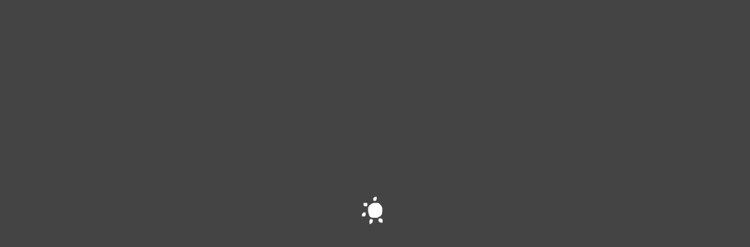

--- FILE ---
content_type: text/html;charset=UTF-8
request_url: https://ci.cultura.gob.mx/publicaciones/d-p-v-la-guerra-fallida-drogas-politicas-violencias/
body_size: 18844
content:
<!--THEMIFY CACHE--><!DOCTYPE html>
<html lang="es">
<head><meta charset="UTF-8"><meta name="viewport" content="width=device-width, initial-scale=1, minimum-scale=1"><style id="tb_inline_styles" data-no-optimize="1">.tb_animation_on{overflow-x:hidden}.themify_builder .wow{visibility:hidden;animation-fill-mode:both}[data-tf-animation]{will-change:transform,opacity,visibility}.themify_builder .tf_lax_done{transition-duration:.8s;transition-timing-function:cubic-bezier(.165,.84,.44,1)}[data-sticky-active].tb_sticky_scroll_active{z-index:1}[data-sticky-active].tb_sticky_scroll_active .hide-on-stick{display:none}@media(min-width:1025px){.hide-desktop{width:0!important;height:0!important;padding:0!important;visibility:hidden!important;margin:0!important;display:table-column!important;background:0!important;content-visibility:hidden;overflow:hidden!important}}@media(min-width:769px) and (max-width:1024px){.hide-tablet_landscape{width:0!important;height:0!important;padding:0!important;visibility:hidden!important;margin:0!important;display:table-column!important;background:0!important;content-visibility:hidden;overflow:hidden!important}}@media(min-width:601px) and (max-width:768px){.hide-tablet{width:0!important;height:0!important;padding:0!important;visibility:hidden!important;margin:0!important;display:table-column!important;background:0!important;content-visibility:hidden;overflow:hidden!important}}@media(max-width:600px){.hide-mobile{width:0!important;height:0!important;padding:0!important;visibility:hidden!important;margin:0!important;display:table-column!important;background:0!important;content-visibility:hidden;overflow:hidden!important}}@media(max-width:768px){div.module-gallery-grid{--galn:var(--galt)}}@media(max-width:600px){
 .themify_map.tf_map_loaded{width:100%!important}
 .ui.builder_button,.ui.nav li a{padding:.525em 1.15em}
 .fullheight>.row_inner:not(.tb_col_count_1){min-height:0}
 div.module-gallery-grid{--galn:var(--galm);gap:8px}
 }</style><noscript><style>.themify_builder .wow,.wow .tf_lazy{visibility:visible!important}</style></noscript> <style id="tf_lazy_style" data-no-optimize="1">
 .tf_svg_lazy{
 content-visibility:auto;
 background-size:100% 25%!important;
 background-repeat:no-repeat!important;
 background-position:0 0, 0 33.4%,0 66.6%,0 100%!important;
 transition:filter .3s linear!important;
 filter:blur(25px)!important; transform:translateZ(0)
 }
 .tf_svg_lazy_loaded{
 filter:blur(0)!important
 }
 [data-lazy]:is(.module,.module_row:not(.tb_first)),.module[data-lazy] .ui,.module_row[data-lazy]:not(.tb_first):is(>.row_inner,.module_column[data-lazy],.module_subrow[data-lazy]){
 background-image:none!important
 }
 </style><noscript><style>
 .tf_svg_lazy{
 display:none!important
 }
 </style></noscript><style id="tf_lazy_common" data-no-optimize="1">
 img{
 max-width:100%;
 height:auto
 }
 :where(.tf_in_flx,.tf_flx){display:inline-flex;flex-wrap:wrap;place-items:center}
 .tf_fa,:is(em,i) tf-lottie{display:inline-block;vertical-align:middle}:is(em,i) tf-lottie{width:1.5em;height:1.5em}.tf_fa{width:1em;height:1em;stroke-width:0;stroke:currentColor;overflow:visible;fill:currentColor;pointer-events:none;text-rendering:optimizeSpeed;buffered-rendering:static}#tf_svg symbol{overflow:visible}:where(.tf_lazy){position:relative;visibility:visible;display:block;opacity:.3}.wow .tf_lazy:not(.tf_swiper-slide){visibility:hidden;opacity:1}div.tf_audio_lazy audio{visibility:hidden;height:0;display:inline}.mejs-container{visibility:visible}.tf_iframe_lazy{transition:opacity .3s ease-in-out;min-height:10px}:where(.tf_flx),.tf_swiper-wrapper{display:flex}.tf_swiper-slide{flex-shrink:0;opacity:0;width:100%;height:100%}.tf_swiper-wrapper>br,.tf_lazy.tf_swiper-wrapper .tf_lazy:after,.tf_lazy.tf_swiper-wrapper .tf_lazy:before{display:none}.tf_lazy:after,.tf_lazy:before{content:'';display:inline-block;position:absolute;width:10px!important;height:10px!important;margin:0 3px;top:50%!important;inset-inline:auto 50%!important;border-radius:100%;background-color:currentColor;visibility:visible;animation:tf-hrz-loader infinite .75s cubic-bezier(.2,.68,.18,1.08)}.tf_lazy:after{width:6px!important;height:6px!important;inset-inline:50% auto!important;margin-top:3px;animation-delay:-.4s}@keyframes tf-hrz-loader{0%,100%{transform:scale(1);opacity:1}50%{transform:scale(.1);opacity:.6}}.tf_lazy_lightbox{position:fixed;background:rgba(11,11,11,.8);color:#ccc;top:0;left:0;display:flex;align-items:center;justify-content:center;z-index:999}.tf_lazy_lightbox .tf_lazy:after,.tf_lazy_lightbox .tf_lazy:before{background:#fff}.tf_vd_lazy,tf-lottie{display:flex;flex-wrap:wrap}tf-lottie{aspect-ratio:1.777}.tf_w.tf_vd_lazy video{width:100%;height:auto;position:static;object-fit:cover}
 </style><link type="image/png" href="https://ci.cultura.gob.mx/wp-content/uploads/2022/04/favicon-1.png" rel="apple-touch-icon" /><link type="image/png" href="https://ci.cultura.gob.mx/wp-content/uploads/2022/04/favicon-1.png" rel="icon" /><meta name='robots' content='index, follow, max-image-preview:large, max-snippet:-1, max-video-preview:-1' /><style>img:is([sizes="auto" i], [sizes^="auto," i]) { contain-intrinsic-size: 3000px 1500px }</style><title>D-P-V- La guerra fallida. Drogas-Políticas-Violencias - CI</title><link rel="canonical" href="https://ci.cultura.gob.mx/publicaciones/d-p-v-la-guerra-fallida-drogas-politicas-violencias/" /><meta property="og:locale" content="es_ES" /><meta property="og:type" content="article" /><meta property="og:title" content="D-P-V- La guerra fallida. Drogas-Políticas-Violencias - CI" /><meta property="og:url" content="https://ci.cultura.gob.mx/publicaciones/d-p-v-la-guerra-fallida-drogas-politicas-violencias/" /><meta property="og:site_name" content="CI" /><meta property="article:published_time" content="2021-06-01T05:00:00+00:00" /><meta property="article:modified_time" content="2024-02-13T18:42:58+00:00" /><meta property="og:image" content="https://ci.cultura.gob.mx/wp-content/uploads/2024/02/CI-014.jpg" /><meta property="og:image:width" content="1200" /><meta property="og:image:height" content="1200" /><meta property="og:image:type" content="image/jpeg" /><meta name="author" content="Comunicación Centro de la Imagen" /><meta name="twitter:card" content="summary_large_image" /><meta name="twitter:label1" content="Escrito por" /><meta name="twitter:data1" content="Comunicación Centro de la Imagen" /><script type="application/ld+json" class="yoast-schema-graph">{"@context":"https://schema.org","@graph":[{"@type":"WebPage","@id":"https://ci.cultura.gob.mx/publicaciones/d-p-v-la-guerra-fallida-drogas-politicas-violencias/","url":"https://ci.cultura.gob.mx/publicaciones/d-p-v-la-guerra-fallida-drogas-politicas-violencias/","name":"D-P-V- La guerra fallida. Drogas-Políticas-Violencias - CI","isPartOf":{"@id":"https://ci.cultura.gob.mx/#website"},"primaryImageOfPage":{"@id":"https://ci.cultura.gob.mx/publicaciones/d-p-v-la-guerra-fallida-drogas-politicas-violencias/#primaryimage"},"image":{"@id":"https://ci.cultura.gob.mx/publicaciones/d-p-v-la-guerra-fallida-drogas-politicas-violencias/#primaryimage"},"thumbnailUrl":"https://ci.cultura.gob.mx/wp-content/uploads/2024/02/CI-014.jpg","datePublished":"2021-06-01T05:00:00+00:00","dateModified":"2024-02-13T18:42:58+00:00","author":{"@id":"https://ci.cultura.gob.mx/#/schema/person/0f81ee2b823e0fb74ac3aa46ba0b36ea"},"breadcrumb":{"@id":"https://ci.cultura.gob.mx/publicaciones/d-p-v-la-guerra-fallida-drogas-politicas-violencias/#breadcrumb"},"inLanguage":"es","potentialAction":[{"@type":"ReadAction","target":["https://ci.cultura.gob.mx/publicaciones/d-p-v-la-guerra-fallida-drogas-politicas-violencias/"]}]},{"@type":"ImageObject","inLanguage":"es","@id":"https://ci.cultura.gob.mx/publicaciones/d-p-v-la-guerra-fallida-drogas-politicas-violencias/#primaryimage","url":"https://ci.cultura.gob.mx/wp-content/uploads/2024/02/CI-014.jpg","contentUrl":"https://ci.cultura.gob.mx/wp-content/uploads/2024/02/CI-014.jpg","width":1200,"height":1200},{"@type":"BreadcrumbList","@id":"https://ci.cultura.gob.mx/publicaciones/d-p-v-la-guerra-fallida-drogas-politicas-violencias/#breadcrumb","itemListElement":[{"@type":"ListItem","position":1,"name":"Portada","item":"https://ci.cultura.gob.mx/"},{"@type":"ListItem","position":2,"name":"D-P-V- La guerra fallida. Drogas-Políticas-Violencias"}]},{"@type":"WebSite","@id":"https://ci.cultura.gob.mx/#website","url":"https://ci.cultura.gob.mx/","name":"CI","description":"Centro de la imagen","potentialAction":[{"@type":"SearchAction","target":{"@type":"EntryPoint","urlTemplate":"https://ci.cultura.gob.mx/?s={search_term_string}"},"query-input":{"@type":"PropertyValueSpecification","valueRequired":true,"valueName":"search_term_string"}}],"inLanguage":"es"},{"@type":"Person","@id":"https://ci.cultura.gob.mx/#/schema/person/0f81ee2b823e0fb74ac3aa46ba0b36ea","name":"Comunicación Centro de la Imagen","image":{"@type":"ImageObject","inLanguage":"es","@id":"https://ci.cultura.gob.mx/#/schema/person/image/","url":"https://secure.gravatar.com/avatar/3381624b69950df12699aaa517b783382e567bb47fe7e2520eeb18ace853ce9f?s=96&d=mm&r=g","contentUrl":"https://secure.gravatar.com/avatar/3381624b69950df12699aaa517b783382e567bb47fe7e2520eeb18ace853ce9f?s=96&d=mm&r=g","caption":"Comunicación Centro de la Imagen"},"url":"https://ci.cultura.gob.mx/author/comunicacion/"}]}</script><link rel="alternate" type="application/rss+xml" title="CI &raquo; Feed" href="https://ci.cultura.gob.mx/feed/" />
<link rel="alternate" type="application/rss+xml" title="CI &raquo; Feed de los comentarios" href="https://ci.cultura.gob.mx/comments/feed/" />
<style id='global-styles-inline-css'>
:root{--wp--preset--aspect-ratio--square: 1;--wp--preset--aspect-ratio--4-3: 4/3;--wp--preset--aspect-ratio--3-4: 3/4;--wp--preset--aspect-ratio--3-2: 3/2;--wp--preset--aspect-ratio--2-3: 2/3;--wp--preset--aspect-ratio--16-9: 16/9;--wp--preset--aspect-ratio--9-16: 9/16;--wp--preset--color--black: #000000;--wp--preset--color--cyan-bluish-gray: #abb8c3;--wp--preset--color--white: #ffffff;--wp--preset--color--pale-pink: #f78da7;--wp--preset--color--vivid-red: #cf2e2e;--wp--preset--color--luminous-vivid-orange: #ff6900;--wp--preset--color--luminous-vivid-amber: #fcb900;--wp--preset--color--light-green-cyan: #7bdcb5;--wp--preset--color--vivid-green-cyan: #00d084;--wp--preset--color--pale-cyan-blue: #8ed1fc;--wp--preset--color--vivid-cyan-blue: #0693e3;--wp--preset--color--vivid-purple: #9b51e0;--wp--preset--gradient--vivid-cyan-blue-to-vivid-purple: linear-gradient(135deg,rgba(6,147,227,1) 0%,rgb(155,81,224) 100%);--wp--preset--gradient--light-green-cyan-to-vivid-green-cyan: linear-gradient(135deg,rgb(122,220,180) 0%,rgb(0,208,130) 100%);--wp--preset--gradient--luminous-vivid-amber-to-luminous-vivid-orange: linear-gradient(135deg,rgba(252,185,0,1) 0%,rgba(255,105,0,1) 100%);--wp--preset--gradient--luminous-vivid-orange-to-vivid-red: linear-gradient(135deg,rgba(255,105,0,1) 0%,rgb(207,46,46) 100%);--wp--preset--gradient--very-light-gray-to-cyan-bluish-gray: linear-gradient(135deg,rgb(238,238,238) 0%,rgb(169,184,195) 100%);--wp--preset--gradient--cool-to-warm-spectrum: linear-gradient(135deg,rgb(74,234,220) 0%,rgb(151,120,209) 20%,rgb(207,42,186) 40%,rgb(238,44,130) 60%,rgb(251,105,98) 80%,rgb(254,248,76) 100%);--wp--preset--gradient--blush-light-purple: linear-gradient(135deg,rgb(255,206,236) 0%,rgb(152,150,240) 100%);--wp--preset--gradient--blush-bordeaux: linear-gradient(135deg,rgb(254,205,165) 0%,rgb(254,45,45) 50%,rgb(107,0,62) 100%);--wp--preset--gradient--luminous-dusk: linear-gradient(135deg,rgb(255,203,112) 0%,rgb(199,81,192) 50%,rgb(65,88,208) 100%);--wp--preset--gradient--pale-ocean: linear-gradient(135deg,rgb(255,245,203) 0%,rgb(182,227,212) 50%,rgb(51,167,181) 100%);--wp--preset--gradient--electric-grass: linear-gradient(135deg,rgb(202,248,128) 0%,rgb(113,206,126) 100%);--wp--preset--gradient--midnight: linear-gradient(135deg,rgb(2,3,129) 0%,rgb(40,116,252) 100%);--wp--preset--font-size--small: 13px;--wp--preset--font-size--medium: clamp(14px, 0.875rem + ((1vw - 3.2px) * 0.469), 20px);--wp--preset--font-size--large: clamp(22.041px, 1.378rem + ((1vw - 3.2px) * 1.091), 36px);--wp--preset--font-size--x-large: clamp(25.014px, 1.563rem + ((1vw - 3.2px) * 1.327), 42px);--wp--preset--font-family--system-font: -apple-system,BlinkMacSystemFont,"Segoe UI",Roboto,Oxygen-Sans,Ubuntu,Cantarell,"Helvetica Neue",sans-serif;--wp--preset--spacing--20: 0.44rem;--wp--preset--spacing--30: 0.67rem;--wp--preset--spacing--40: 1rem;--wp--preset--spacing--50: 1.5rem;--wp--preset--spacing--60: 2.25rem;--wp--preset--spacing--70: 3.38rem;--wp--preset--spacing--80: 5.06rem;--wp--preset--shadow--natural: 6px 6px 9px rgba(0, 0, 0, 0.2);--wp--preset--shadow--deep: 12px 12px 50px rgba(0, 0, 0, 0.4);--wp--preset--shadow--sharp: 6px 6px 0px rgba(0, 0, 0, 0.2);--wp--preset--shadow--outlined: 6px 6px 0px -3px rgba(255, 255, 255, 1), 6px 6px rgba(0, 0, 0, 1);--wp--preset--shadow--crisp: 6px 6px 0px rgba(0, 0, 0, 1);}:where(body) { margin: 0; }.wp-site-blocks > .alignleft { float: left; margin-right: 2em; }.wp-site-blocks > .alignright { float: right; margin-left: 2em; }.wp-site-blocks > .aligncenter { justify-content: center; margin-left: auto; margin-right: auto; }:where(.wp-site-blocks) > * { margin-block-start: 24px; margin-block-end: 0; }:where(.wp-site-blocks) > :first-child { margin-block-start: 0; }:where(.wp-site-blocks) > :last-child { margin-block-end: 0; }:root { --wp--style--block-gap: 24px; }:root :where(.is-layout-flow) > :first-child{margin-block-start: 0;}:root :where(.is-layout-flow) > :last-child{margin-block-end: 0;}:root :where(.is-layout-flow) > *{margin-block-start: 24px;margin-block-end: 0;}:root :where(.is-layout-constrained) > :first-child{margin-block-start: 0;}:root :where(.is-layout-constrained) > :last-child{margin-block-end: 0;}:root :where(.is-layout-constrained) > *{margin-block-start: 24px;margin-block-end: 0;}:root :where(.is-layout-flex){gap: 24px;}:root :where(.is-layout-grid){gap: 24px;}.is-layout-flow > .alignleft{float: left;margin-inline-start: 0;margin-inline-end: 2em;}.is-layout-flow > .alignright{float: right;margin-inline-start: 2em;margin-inline-end: 0;}.is-layout-flow > .aligncenter{margin-left: auto !important;margin-right: auto !important;}.is-layout-constrained > .alignleft{float: left;margin-inline-start: 0;margin-inline-end: 2em;}.is-layout-constrained > .alignright{float: right;margin-inline-start: 2em;margin-inline-end: 0;}.is-layout-constrained > .aligncenter{margin-left: auto !important;margin-right: auto !important;}.is-layout-constrained > :where(:not(.alignleft):not(.alignright):not(.alignfull)){margin-left: auto !important;margin-right: auto !important;}body .is-layout-flex{display: flex;}.is-layout-flex{flex-wrap: wrap;align-items: center;}.is-layout-flex > :is(*, div){margin: 0;}body .is-layout-grid{display: grid;}.is-layout-grid > :is(*, div){margin: 0;}body{font-family: var(--wp--preset--font-family--system-font);font-size: var(--wp--preset--font-size--medium);line-height: 1.6;padding-top: 0px;padding-right: 0px;padding-bottom: 0px;padding-left: 0px;}a:where(:not(.wp-element-button)){text-decoration: underline;}:root :where(.wp-element-button, .wp-block-button__link){background-color: #32373c;border-width: 0;color: #fff;font-family: inherit;font-size: inherit;line-height: inherit;padding: calc(0.667em + 2px) calc(1.333em + 2px);text-decoration: none;}.has-black-color{color: var(--wp--preset--color--black) !important;}.has-cyan-bluish-gray-color{color: var(--wp--preset--color--cyan-bluish-gray) !important;}.has-white-color{color: var(--wp--preset--color--white) !important;}.has-pale-pink-color{color: var(--wp--preset--color--pale-pink) !important;}.has-vivid-red-color{color: var(--wp--preset--color--vivid-red) !important;}.has-luminous-vivid-orange-color{color: var(--wp--preset--color--luminous-vivid-orange) !important;}.has-luminous-vivid-amber-color{color: var(--wp--preset--color--luminous-vivid-amber) !important;}.has-light-green-cyan-color{color: var(--wp--preset--color--light-green-cyan) !important;}.has-vivid-green-cyan-color{color: var(--wp--preset--color--vivid-green-cyan) !important;}.has-pale-cyan-blue-color{color: var(--wp--preset--color--pale-cyan-blue) !important;}.has-vivid-cyan-blue-color{color: var(--wp--preset--color--vivid-cyan-blue) !important;}.has-vivid-purple-color{color: var(--wp--preset--color--vivid-purple) !important;}.has-black-background-color{background-color: var(--wp--preset--color--black) !important;}.has-cyan-bluish-gray-background-color{background-color: var(--wp--preset--color--cyan-bluish-gray) !important;}.has-white-background-color{background-color: var(--wp--preset--color--white) !important;}.has-pale-pink-background-color{background-color: var(--wp--preset--color--pale-pink) !important;}.has-vivid-red-background-color{background-color: var(--wp--preset--color--vivid-red) !important;}.has-luminous-vivid-orange-background-color{background-color: var(--wp--preset--color--luminous-vivid-orange) !important;}.has-luminous-vivid-amber-background-color{background-color: var(--wp--preset--color--luminous-vivid-amber) !important;}.has-light-green-cyan-background-color{background-color: var(--wp--preset--color--light-green-cyan) !important;}.has-vivid-green-cyan-background-color{background-color: var(--wp--preset--color--vivid-green-cyan) !important;}.has-pale-cyan-blue-background-color{background-color: var(--wp--preset--color--pale-cyan-blue) !important;}.has-vivid-cyan-blue-background-color{background-color: var(--wp--preset--color--vivid-cyan-blue) !important;}.has-vivid-purple-background-color{background-color: var(--wp--preset--color--vivid-purple) !important;}.has-black-border-color{border-color: var(--wp--preset--color--black) !important;}.has-cyan-bluish-gray-border-color{border-color: var(--wp--preset--color--cyan-bluish-gray) !important;}.has-white-border-color{border-color: var(--wp--preset--color--white) !important;}.has-pale-pink-border-color{border-color: var(--wp--preset--color--pale-pink) !important;}.has-vivid-red-border-color{border-color: var(--wp--preset--color--vivid-red) !important;}.has-luminous-vivid-orange-border-color{border-color: var(--wp--preset--color--luminous-vivid-orange) !important;}.has-luminous-vivid-amber-border-color{border-color: var(--wp--preset--color--luminous-vivid-amber) !important;}.has-light-green-cyan-border-color{border-color: var(--wp--preset--color--light-green-cyan) !important;}.has-vivid-green-cyan-border-color{border-color: var(--wp--preset--color--vivid-green-cyan) !important;}.has-pale-cyan-blue-border-color{border-color: var(--wp--preset--color--pale-cyan-blue) !important;}.has-vivid-cyan-blue-border-color{border-color: var(--wp--preset--color--vivid-cyan-blue) !important;}.has-vivid-purple-border-color{border-color: var(--wp--preset--color--vivid-purple) !important;}.has-vivid-cyan-blue-to-vivid-purple-gradient-background{background: var(--wp--preset--gradient--vivid-cyan-blue-to-vivid-purple) !important;}.has-light-green-cyan-to-vivid-green-cyan-gradient-background{background: var(--wp--preset--gradient--light-green-cyan-to-vivid-green-cyan) !important;}.has-luminous-vivid-amber-to-luminous-vivid-orange-gradient-background{background: var(--wp--preset--gradient--luminous-vivid-amber-to-luminous-vivid-orange) !important;}.has-luminous-vivid-orange-to-vivid-red-gradient-background{background: var(--wp--preset--gradient--luminous-vivid-orange-to-vivid-red) !important;}.has-very-light-gray-to-cyan-bluish-gray-gradient-background{background: var(--wp--preset--gradient--very-light-gray-to-cyan-bluish-gray) !important;}.has-cool-to-warm-spectrum-gradient-background{background: var(--wp--preset--gradient--cool-to-warm-spectrum) !important;}.has-blush-light-purple-gradient-background{background: var(--wp--preset--gradient--blush-light-purple) !important;}.has-blush-bordeaux-gradient-background{background: var(--wp--preset--gradient--blush-bordeaux) !important;}.has-luminous-dusk-gradient-background{background: var(--wp--preset--gradient--luminous-dusk) !important;}.has-pale-ocean-gradient-background{background: var(--wp--preset--gradient--pale-ocean) !important;}.has-electric-grass-gradient-background{background: var(--wp--preset--gradient--electric-grass) !important;}.has-midnight-gradient-background{background: var(--wp--preset--gradient--midnight) !important;}.has-small-font-size{font-size: var(--wp--preset--font-size--small) !important;}.has-medium-font-size{font-size: var(--wp--preset--font-size--medium) !important;}.has-large-font-size{font-size: var(--wp--preset--font-size--large) !important;}.has-x-large-font-size{font-size: var(--wp--preset--font-size--x-large) !important;}.has-system-font-font-family{font-family: var(--wp--preset--font-family--system-font) !important;}
:root :where(.wp-block-pullquote){font-size: clamp(0.984em, 0.984rem + ((1vw - 0.2em) * 0.645), 1.5em);line-height: 1.6;}
</style>
<link rel="preload" href="https://ci.cultura.gob.mx/wp-content/themes/cimagen/style.css?ver=7.7.5.202409.003" as="style"><link rel='stylesheet' id='chld_thm_cfg_child-css' href='https://ci.cultura.gob.mx/wp-content/themes/cimagen/style.css?ver=7.7.5.202409.003' media='all' />
<link rel="preload" href="https://ci.cultura.gob.mx/wp-content/plugins/themify-ptb/public/css/ptb-public.css?ver=2.2.2" as="style"><link rel='stylesheet' id='ptb-css' href='https://ci.cultura.gob.mx/wp-content/plugins/themify-ptb/public/css/ptb-public.css?ver=2.2.2' media='all' />
<script src="https://ci.cultura.gob.mx/wp-includes/js/jquery/jquery.min.js?ver=3.7.1" id="jquery-core-js"></script>
<script src="https://ci.cultura.gob.mx/wp-includes/js/jquery/jquery-migrate.min.js?ver=3.4.1" id="jquery-migrate-js"></script>
<script id="3d-flip-book-client-locale-loader-js-extra">
var FB3D_CLIENT_LOCALE = {"ajaxurl":"https:\/\/ci.cultura.gob.mx\/wp-admin\/admin-ajax.php","dictionary":{"Table of contents":"Table of contents","Close":"Close","Bookmarks":"Bookmarks","Thumbnails":"Thumbnails","Search":"Search","Share":"Share","Facebook":"Facebook","Twitter":"Twitter","Email":"Email","Play":"Play","Previous page":"Previous page","Next page":"Next page","Zoom in":"Zoom in","Zoom out":"Zoom out","Fit view":"Fit view","Auto play":"Auto play","Full screen":"Full screen","More":"More","Smart pan":"Smart pan","Single page":"Single page","Sounds":"Sounds","Stats":"Stats","Print":"Print","Download":"Download","Goto first page":"Goto first page","Goto last page":"Goto last page"},"images":"https:\/\/ci.cultura.gob.mx\/wp-content\/plugins\/interactive-3d-flipbook-powered-physics-engine\/assets\/images\/","jsData":{"urls":[],"posts":{"ids_mis":[],"ids":[]},"pages":[],"firstPages":[],"bookCtrlProps":[],"bookTemplates":[]},"key":"3d-flip-book","pdfJS":{"pdfJsLib":"https:\/\/ci.cultura.gob.mx\/wp-content\/plugins\/interactive-3d-flipbook-powered-physics-engine\/assets\/js\/pdf.min.js?ver=4.3.136","pdfJsWorker":"https:\/\/ci.cultura.gob.mx\/wp-content\/plugins\/interactive-3d-flipbook-powered-physics-engine\/assets\/js\/pdf.worker.js?ver=4.3.136","stablePdfJsLib":"https:\/\/ci.cultura.gob.mx\/wp-content\/plugins\/interactive-3d-flipbook-powered-physics-engine\/assets\/js\/stable\/pdf.min.js?ver=2.5.207","stablePdfJsWorker":"https:\/\/ci.cultura.gob.mx\/wp-content\/plugins\/interactive-3d-flipbook-powered-physics-engine\/assets\/js\/stable\/pdf.worker.js?ver=2.5.207","pdfJsCMapUrl":"https:\/\/ci.cultura.gob.mx\/wp-content\/plugins\/interactive-3d-flipbook-powered-physics-engine\/assets\/cmaps\/"},"cacheurl":"https:\/\/ci.cultura.gob.mx\/wp-content\/uploads\/3d-flip-book\/cache\/","pluginsurl":"https:\/\/ci.cultura.gob.mx\/wp-content\/plugins\/","pluginurl":"https:\/\/ci.cultura.gob.mx\/wp-content\/plugins\/interactive-3d-flipbook-powered-physics-engine\/","thumbnailSize":{"width":"150","height":"150"},"version":"1.16.15"};
</script>
<script src="https://ci.cultura.gob.mx/wp-content/plugins/interactive-3d-flipbook-powered-physics-engine/assets/js/client-locale-loader.js?ver=1.16.15" id="3d-flip-book-client-locale-loader-js" async data-wp-strategy="async"></script>
<script id="ptb-js-extra">
var ptb = {"url":"https:\/\/ci.cultura.gob.mx\/wp-content\/plugins\/themify-ptb\/public\/","ver":"2.2.2","include":"https:\/\/ci.cultura.gob.mx\/wp-includes\/js\/","is_themify":"1","jqmeter":"https:\/\/ci.cultura.gob.mx\/wp-content\/plugins\/themify-ptb\/public\/js\/jqmeter.min.js","ajaxurl":"https:\/\/ci.cultura.gob.mx\/wp-admin\/admin-ajax.php","lng":"es","map_key":null,"modules":{"gallery":{"js":"https:\/\/ci.cultura.gob.mx\/wp-content\/plugins\/themify-ptb\/public\/js\/modules\/gallery.js","selector":".ptb_extra_showcase, .ptb_extra_gallery_masonry .ptb_extra_gallery"},"map":{"js":"https:\/\/ci.cultura.gob.mx\/wp-content\/plugins\/themify-ptb\/public\/js\/modules\/map.js","selector":".ptb_extra_map"},"progress_bar":{"js":"https:\/\/ci.cultura.gob.mx\/wp-content\/plugins\/themify-ptb\/public\/js\/modules\/progress_bar.js","selector":".ptb_extra_progress_bar"},"rating":{"js":"https:\/\/ci.cultura.gob.mx\/wp-content\/plugins\/themify-ptb\/public\/js\/modules\/rating.js","selector":".ptb_extra_rating"},"video":{"js":"https:\/\/ci.cultura.gob.mx\/wp-content\/plugins\/themify-ptb\/public\/js\/modules\/video.js","selector":".ptb_extra_show_video"},"accordion":{"js":"https:\/\/ci.cultura.gob.mx\/wp-content\/plugins\/themify-ptb\/public\/js\/modules\/accordion.js","selector":".ptb_extra_accordion"},"lightbox":{"js":"https:\/\/ci.cultura.gob.mx\/wp-content\/plugins\/themify-ptb\/public\/js\/modules\/lightbox.js","selector":".ptb_lightbox, .ptb_extra_lightbox, .ptb_extra_video_lightbox"},"masonry":{"js":"https:\/\/ci.cultura.gob.mx\/wp-content\/plugins\/themify-ptb\/public\/js\/modules\/masonry.js","selector":".ptb_masonry"},"post_filter":{"js":"https:\/\/ci.cultura.gob.mx\/wp-content\/plugins\/themify-ptb\/public\/js\/modules\/post_filter.js","selector":".ptb-post-filter"}}};
</script>
<script defer="defer" src="https://ci.cultura.gob.mx/wp-content/plugins/themify-ptb/public/js/ptb-public.js?ver=2.2.2" id="ptb-js"></script>
<link rel="https://api.w.org/" href="https://ci.cultura.gob.mx/wp-json/" /><link rel="alternate" title="JSON" type="application/json" href="https://ci.cultura.gob.mx/wp-json/wp/v2/posts/10736" /><link rel="EditURI" type="application/rsd+xml" title="RSD" href="https://ci.cultura.gob.mx/xmlrpc.php?rsd" />
<meta name="generator" content="WordPress 6.8.3" />
<link rel='shortlink' href='https://ci.cultura.gob.mx/?p=10736' />
<link rel="alternate" title="oEmbed (JSON)" type="application/json+oembed" href="https://ci.cultura.gob.mx/wp-json/oembed/1.0/embed?url=https%3A%2F%2Fci.cultura.gob.mx%2Fpublicaciones%2Fd-p-v-la-guerra-fallida-drogas-politicas-violencias%2F" />
<link rel="alternate" title="oEmbed (XML)" type="text/xml+oembed" href="https://ci.cultura.gob.mx/wp-json/oembed/1.0/embed?url=https%3A%2F%2Fci.cultura.gob.mx%2Fpublicaciones%2Fd-p-v-la-guerra-fallida-drogas-politicas-violencias%2F&#038;format=xml" /><style>@keyframes themifyAnimatedBG{
 0%{background-color:#33baab}100%{background-color:#e33b9e}50%{background-color:#4961d7}33.3%{background-color:#2ea85c}25%{background-color:#2bb8ed}20%{background-color:#dd5135}
 }
 .module_row.animated-bg{
 animation:themifyAnimatedBG 30000ms infinite alternate
 }</style><link rel="prefetch" href="https://ci.cultura.gob.mx/wp-content/themes/themify-ultra/js/themify-script.js?ver=7.9.1" as="script" fetchpriority="low"><link rel="prefetch" href="https://ci.cultura.gob.mx/wp-content/themes/themify-ultra/themify/js/modules/themify-sidemenu.js?ver=8.0.1" as="script" fetchpriority="low"><link rel="prefetch" href="https://ci.cultura.gob.mx/wp-content/themes/themify-ultra/themify/themify-builder/js/modules/menu.js?ver=8.0.1" as="script" fetchpriority="low"><link rel="prefetch" href="https://ci.cultura.gob.mx/wp-content/themes/themify-ultra/themify/css/modules/animate.min.css?ver=8.0.1" as="style"><link rel="prefetch" href="https://ci.cultura.gob.mx/wp-content/themes/themify-ultra/themify/js/modules/animate.js?ver=8.0.1" as="script" fetchpriority="low"><link rel="preload" href="https://ci.cultura.gob.mx/wp-content/themes/themify-ultra/themify/themify-builder/js/themify-builder-script.js?ver=8.0.1" as="script" fetchpriority="low"><link rel="preload" href="https://ci.cultura.gob.mx/wp-content/uploads/2022/04/ci-b.png" as="image"><style id="tf_gf_fonts_style">@font-face{font-family:'Public Sans';font-style:italic;font-display:swap;src:url(https://fonts.gstatic.com/s/publicsans/v20/ijwTs572Xtc6ZYQws9YVwnNDTJPax9k0.woff2) format('woff2');unicode-range:U+0102-0103,U+0110-0111,U+0128-0129,U+0168-0169,U+01A0-01A1,U+01AF-01B0,U+0300-0301,U+0303-0304,U+0308-0309,U+0323,U+0329,U+1EA0-1EF9,U+20AB;}@font-face{font-family:'Public Sans';font-style:italic;font-display:swap;src:url(https://fonts.gstatic.com/s/publicsans/v20/ijwTs572Xtc6ZYQws9YVwnNDTJLax9k0.woff2) format('woff2');unicode-range:U+0100-02BA,U+02BD-02C5,U+02C7-02CC,U+02CE-02D7,U+02DD-02FF,U+0304,U+0308,U+0329,U+1D00-1DBF,U+1E00-1E9F,U+1EF2-1EFF,U+2020,U+20A0-20AB,U+20AD-20C0,U+2113,U+2C60-2C7F,U+A720-A7FF;}@font-face{font-family:'Public Sans';font-style:italic;font-display:swap;src:url(https://fonts.gstatic.com/s/publicsans/v20/ijwTs572Xtc6ZYQws9YVwnNDTJzaxw.woff2) format('woff2');unicode-range:U+0000-00FF,U+0131,U+0152-0153,U+02BB-02BC,U+02C6,U+02DA,U+02DC,U+0304,U+0308,U+0329,U+2000-206F,U+20AC,U+2122,U+2191,U+2193,U+2212,U+2215,U+FEFF,U+FFFD;}@font-face{font-family:'Public Sans';font-style:italic;font-weight:600;font-display:swap;src:url(https://fonts.gstatic.com/s/publicsans/v20/ijwTs572Xtc6ZYQws9YVwnNDTJPax9k0.woff2) format('woff2');unicode-range:U+0102-0103,U+0110-0111,U+0128-0129,U+0168-0169,U+01A0-01A1,U+01AF-01B0,U+0300-0301,U+0303-0304,U+0308-0309,U+0323,U+0329,U+1EA0-1EF9,U+20AB;}@font-face{font-family:'Public Sans';font-style:italic;font-weight:600;font-display:swap;src:url(https://fonts.gstatic.com/s/publicsans/v20/ijwTs572Xtc6ZYQws9YVwnNDTJLax9k0.woff2) format('woff2');unicode-range:U+0100-02BA,U+02BD-02C5,U+02C7-02CC,U+02CE-02D7,U+02DD-02FF,U+0304,U+0308,U+0329,U+1D00-1DBF,U+1E00-1E9F,U+1EF2-1EFF,U+2020,U+20A0-20AB,U+20AD-20C0,U+2113,U+2C60-2C7F,U+A720-A7FF;}@font-face{font-family:'Public Sans';font-style:italic;font-weight:600;font-display:swap;src:url(https://fonts.gstatic.com/s/publicsans/v20/ijwTs572Xtc6ZYQws9YVwnNDTJzaxw.woff2) format('woff2');unicode-range:U+0000-00FF,U+0131,U+0152-0153,U+02BB-02BC,U+02C6,U+02DA,U+02DC,U+0304,U+0308,U+0329,U+2000-206F,U+20AC,U+2122,U+2191,U+2193,U+2212,U+2215,U+FEFF,U+FFFD;}@font-face{font-family:'Public Sans';font-style:italic;font-weight:700;font-display:swap;src:url(https://fonts.gstatic.com/s/publicsans/v20/ijwTs572Xtc6ZYQws9YVwnNDTJPax9k0.woff2) format('woff2');unicode-range:U+0102-0103,U+0110-0111,U+0128-0129,U+0168-0169,U+01A0-01A1,U+01AF-01B0,U+0300-0301,U+0303-0304,U+0308-0309,U+0323,U+0329,U+1EA0-1EF9,U+20AB;}@font-face{font-family:'Public Sans';font-style:italic;font-weight:700;font-display:swap;src:url(https://fonts.gstatic.com/s/publicsans/v20/ijwTs572Xtc6ZYQws9YVwnNDTJLax9k0.woff2) format('woff2');unicode-range:U+0100-02BA,U+02BD-02C5,U+02C7-02CC,U+02CE-02D7,U+02DD-02FF,U+0304,U+0308,U+0329,U+1D00-1DBF,U+1E00-1E9F,U+1EF2-1EFF,U+2020,U+20A0-20AB,U+20AD-20C0,U+2113,U+2C60-2C7F,U+A720-A7FF;}@font-face{font-family:'Public Sans';font-style:italic;font-weight:700;font-display:swap;src:url(https://fonts.gstatic.com/s/publicsans/v20/ijwTs572Xtc6ZYQws9YVwnNDTJzaxw.woff2) format('woff2');unicode-range:U+0000-00FF,U+0131,U+0152-0153,U+02BB-02BC,U+02C6,U+02DA,U+02DC,U+0304,U+0308,U+0329,U+2000-206F,U+20AC,U+2122,U+2191,U+2193,U+2212,U+2215,U+FEFF,U+FFFD;}@font-face{font-family:'Public Sans';font-display:swap;src:url(https://fonts.gstatic.com/s/publicsans/v20/ijwRs572Xtc6ZYQws9YVwnNJfJ7Cww.woff2) format('woff2');unicode-range:U+0102-0103,U+0110-0111,U+0128-0129,U+0168-0169,U+01A0-01A1,U+01AF-01B0,U+0300-0301,U+0303-0304,U+0308-0309,U+0323,U+0329,U+1EA0-1EF9,U+20AB;}@font-face{font-family:'Public Sans';font-display:swap;src:url(https://fonts.gstatic.com/s/publicsans/v20/ijwRs572Xtc6ZYQws9YVwnNIfJ7Cww.woff2) format('woff2');unicode-range:U+0100-02BA,U+02BD-02C5,U+02C7-02CC,U+02CE-02D7,U+02DD-02FF,U+0304,U+0308,U+0329,U+1D00-1DBF,U+1E00-1E9F,U+1EF2-1EFF,U+2020,U+20A0-20AB,U+20AD-20C0,U+2113,U+2C60-2C7F,U+A720-A7FF;}@font-face{font-family:'Public Sans';font-display:swap;src:url(https://fonts.gstatic.com/s/publicsans/v20/ijwRs572Xtc6ZYQws9YVwnNGfJ4.woff2) format('woff2');unicode-range:U+0000-00FF,U+0131,U+0152-0153,U+02BB-02BC,U+02C6,U+02DA,U+02DC,U+0304,U+0308,U+0329,U+2000-206F,U+20AC,U+2122,U+2191,U+2193,U+2212,U+2215,U+FEFF,U+FFFD;}@font-face{font-family:'Public Sans';font-weight:600;font-display:swap;src:url(https://fonts.gstatic.com/s/publicsans/v20/ijwRs572Xtc6ZYQws9YVwnNJfJ7Cww.woff2) format('woff2');unicode-range:U+0102-0103,U+0110-0111,U+0128-0129,U+0168-0169,U+01A0-01A1,U+01AF-01B0,U+0300-0301,U+0303-0304,U+0308-0309,U+0323,U+0329,U+1EA0-1EF9,U+20AB;}@font-face{font-family:'Public Sans';font-weight:600;font-display:swap;src:url(https://fonts.gstatic.com/s/publicsans/v20/ijwRs572Xtc6ZYQws9YVwnNIfJ7Cww.woff2) format('woff2');unicode-range:U+0100-02BA,U+02BD-02C5,U+02C7-02CC,U+02CE-02D7,U+02DD-02FF,U+0304,U+0308,U+0329,U+1D00-1DBF,U+1E00-1E9F,U+1EF2-1EFF,U+2020,U+20A0-20AB,U+20AD-20C0,U+2113,U+2C60-2C7F,U+A720-A7FF;}@font-face{font-family:'Public Sans';font-weight:600;font-display:swap;src:url(https://fonts.gstatic.com/s/publicsans/v20/ijwRs572Xtc6ZYQws9YVwnNGfJ4.woff2) format('woff2');unicode-range:U+0000-00FF,U+0131,U+0152-0153,U+02BB-02BC,U+02C6,U+02DA,U+02DC,U+0304,U+0308,U+0329,U+2000-206F,U+20AC,U+2122,U+2191,U+2193,U+2212,U+2215,U+FEFF,U+FFFD;}@font-face{font-family:'Public Sans';font-weight:700;font-display:swap;src:url(https://fonts.gstatic.com/s/publicsans/v20/ijwRs572Xtc6ZYQws9YVwnNJfJ7Cww.woff2) format('woff2');unicode-range:U+0102-0103,U+0110-0111,U+0128-0129,U+0168-0169,U+01A0-01A1,U+01AF-01B0,U+0300-0301,U+0303-0304,U+0308-0309,U+0323,U+0329,U+1EA0-1EF9,U+20AB;}@font-face{font-family:'Public Sans';font-weight:700;font-display:swap;src:url(https://fonts.gstatic.com/s/publicsans/v20/ijwRs572Xtc6ZYQws9YVwnNIfJ7Cww.woff2) format('woff2');unicode-range:U+0100-02BA,U+02BD-02C5,U+02C7-02CC,U+02CE-02D7,U+02DD-02FF,U+0304,U+0308,U+0329,U+1D00-1DBF,U+1E00-1E9F,U+1EF2-1EFF,U+2020,U+20A0-20AB,U+20AD-20C0,U+2113,U+2C60-2C7F,U+A720-A7FF;}@font-face{font-family:'Public Sans';font-weight:700;font-display:swap;src:url(https://fonts.gstatic.com/s/publicsans/v20/ijwRs572Xtc6ZYQws9YVwnNGfJ4.woff2) format('woff2');unicode-range:U+0000-00FF,U+0131,U+0152-0153,U+02BB-02BC,U+02C6,U+02DA,U+02DC,U+0304,U+0308,U+0329,U+2000-206F,U+20AC,U+2122,U+2191,U+2193,U+2212,U+2215,U+FEFF,U+FFFD;}</style><link rel="preload" fetchpriority="high" href="https://ci.cultura.gob.mx/wp-content/uploads/themify-concate/266381865/themify-792135632.css" as="style"><link fetchpriority="high" id="themify_concate-css" rel="stylesheet" href="https://ci.cultura.gob.mx/wp-content/uploads/themify-concate/266381865/themify-792135632.css"><link rel="preconnect" href="https://www.google-analytics.com"></head>
<body class="wp-singular post-template-default single single-post postid-10736 single-format-standard wp-theme-themify-ultra wp-child-theme-cimagen skin-default sidebar-none default_width no-home tb_animation_on hidden-view header-overlay fixed-header-enabled footer-none theme-color-grey tagline-off search-off menu-fadein-down footer-off single-classic-layout sidemenu-active"> <style> body.hidden-view:after,.section_loader{background-color:#454545}
 .section_loader .section_spinner{background:transparent url(https://ci.cultura.gob.mx/wp-content/uploads/2022/10/load.gif) center/cover no-repeat}
 </style><div class="section_loader tf_textc tf_w tf_h"> <div class="section_spinner tf_rel"></div></div><a class="screen-reader-text skip-to-content" href="#content">Skip to content</a><svg id="tf_svg" style="display:none"><defs><symbol id="tf-ti-location-pin" viewBox="0 0 32 32"><path d="M16 .94c5.69 0 10.38 4.62 10.38 10.37 0 8.2-9.25 18.94-9.7 19.44l-.68.81-.69-.8c-.44-.5-9.69-11.26-9.69-19.45A10.4 10.4 0 0 1 16 .94zm0 27.69c2.19-2.7 8.5-11.07 8.5-17.32a8.5 8.5 0 0 0-17 0c0 6.25 6.31 14.63 8.5 17.31zm0-22.7c3.13 0 5.63 2.5 5.63 5.63S19.13 17.2 16 17.2s-5.63-2.5-5.63-5.63 2.5-5.62 5.63-5.62zm0 9.38c2.06 0 3.75-1.69 3.75-3.75S18.06 7.81 16 7.81s-3.75 1.7-3.75 3.75 1.69 3.75 3.75 3.75z"/></symbol><symbol id="tf-ti-calendar" viewBox="0 0 32 32"><path d="M26.38 3.75H32V32H0V3.75h5.63V1.87h5.68v1.88h9.38V1.87h5.69v1.88zm-3.82 0V7.5h1.94V3.75h-1.94zm-15.06 0V7.5h1.94V3.75H7.5zm22.63 26.38V13.3H1.88v16.81h28.25zM1.88 11.43h28.25v-5.8h-3.75v3.8h-5.7v-3.8h-9.37v3.8H5.62v-3.8H1.87v5.8z"/></symbol><symbol id="tf-ti-headphone-alt" viewBox="0 0 32 32"><path d="M29.5 11.31a2.89 2.89 0 0 1 2.5 2.82v7.5a2.85 2.85 0 0 1-2.81 2.87h-2.82v-1.94H24.5V13.2h1.87v-1.9h1.13C25.75 5.7 21.19 1.88 16 1.88S6.25 5.75 4.5 11.3h1.12v1.88H7.5v9.37H5.62v1.94h-2a4.76 4.76 0 0 0 4.63 3.75h5.12A2.7 2.7 0 0 1 16 26.38h5.62c1.57 0 2.88 1.25 2.88 2.8S23.19 32 21.62 32H16a2.78 2.78 0 0 1-2.63-1.87H8.25a6.56 6.56 0 0 1-6.5-5.88A2.9 2.9 0 0 1 0 21.63v-7.5a2.89 2.89 0 0 1 2.5-2.82C4.3 4.63 9.8.01 16 .01c6.25 0 11.69 4.62 13.5 11.3zM16 28.25c-.5 0-.94.44-.94.94s.44.94.94.94h5.63c.56 0 .93-.44.93-.94s-.37-.94-.93-.94H16zM3.75 22.56V13.2h-.94c-.5 0-.94.44-.94.94v7.5c0 .56.44.93.94.93h.94zm26.38-.93v-7.5c0-.5-.44-.94-.94-.94h-.94v9.37h.94c.5 0 .93-.37.93-.94z"/></symbol><symbol id="tf-ti-facebook" viewBox="0 0 32 32"><path d="M23.44 10.5h-5V7.75c0-1.44.19-2.25 2.25-2.25h2.75V0H19c-5.31 0-7.13 2.69-7.13 7.19v3.31h-3.3V16h3.3v16h6.57V16h4.44z"/></symbol><symbol id="tf-ti-twitter-alt" viewBox="0 0 448 512"><path d="M64 32C28.7 32 0 60.7 0 96V416c0 35.3 28.7 64 64 64H384c35.3 0 64-28.7 64-64V96c0-35.3-28.7-64-64-64H64zm297.1 84L257.3 234.6 379.4 396H283.8L209 298.1 123.3 396H75.8l111-126.9L69.7 116h98l67.7 89.5L313.6 116h47.5zM323.3 367.6L153.4 142.9H125.1L296.9 367.6h26.3z"/></symbol><symbol id="tf-ti-instagram" viewBox="0 0 32 32"><path d="M24.5 0C28.63 0 32 3.38 32 7.5v17c0 4.13-3.38 7.5-7.5 7.5h-17A7.52 7.52 0 0 1 0 24.5v-17C0 3.37 3.38 0 7.5 0h17zm5.63 24.5V13.19h-6.07c.57 1.12.88 2.37.88 3.75a8.94 8.94 0 1 1-17.88 0c0-1.38.31-2.63.88-3.75H1.87V24.5a5.68 5.68 0 0 0 5.63 5.63h17a5.68 5.68 0 0 0 5.62-5.63zm-7.07-7.56c0-3.88-3.19-7.07-7.06-7.07s-7.06 3.2-7.06 7.07S12.13 24 16 24s7.06-3.19 7.06-7.06zm-.18-5.63h7.25V7.5a5.68 5.68 0 0 0-5.63-5.63h-17A5.68 5.68 0 0 0 1.87 7.5v3.81h7.25C10.75 9.31 13.25 8 16 8s5.25 1.31 6.88 3.31zm4.3-6.19c0-.56-.43-1-1-1h-2.56c-.56 0-1.06.44-1.06 1v2.44c0 .57.5 1 1.07 1h2.56c.56 0 1-.44 1-1V5.13z"/></symbol><symbol id="tf-ti-flickr-alt" viewBox="0 0 32 32"><path d="M16 .94a15.07 15.07 0 1 1-.02 30.14A15.07 15.07 0 0 1 16 .94zm-5.75 19.75c2.56 0 4.69-2.13 4.69-4.75s-2.07-4.75-4.69-4.75a4.75 4.75 0 0 0 0 9.5zm11.88 0a4.75 4.75 0 1 0 0-9.5 4.75 4.75 0 0 0 0 9.5z"/></symbol><symbol id="tf-ti-youtube" viewBox="0 0 32 32"><path d="M15.63 12.06c-.82 0-1.44-.25-1.88-.87-.31-.5-.5-1.19-.5-2.13V5.94c0-.94.19-1.63.5-2.07.44-.62 1.06-.93 1.88-.93s1.43.31 1.87.93c.38.44.5 1.13.5 2.07v3.12c0 .94-.13 1.7-.5 2.13-.44.62-1.06.87-1.88.87zm-.76-6.43v3.75c0 .8.26 1.24.76 1.24.56 0 .74-.43.74-1.24V5.62c0-.8-.18-1.25-.75-1.25-.5 0-.74.44-.74 1.25zm4.63 5.8c.13.45.5.63 1.06.63s1.2-.31 1.82-1.06v.94H24V3.06h-1.62v6.82c-.38.5-.7.75-1 .75-.25 0-.38-.13-.38-.38-.06-.06-.06-.25-.06-.62V3.06H19.3v7c0 .7.07 1.13.2 1.38zm6.19 10.82c0-.81-.32-1.25-.82-1.25-.56 0-.8.44-.8 1.25v.81h1.62v-.81zM8.19 3.31c.56 1.7.94 2.94 1.12 3.82v4.8h1.75v-4.8L13.26 0h-1.82l-1.25 4.7L8.94 0H7.06c.38 1.13.75 2.25 1.13 3.31zm20.56 13.25c.5 2 .5 4.13.5 6.25 0 2-.06 4.25-.5 6.25a3.25 3.25 0 0 1-2.81 2.57C22.62 32 19.3 32 16 32s-6.63 0-9.94-.37a3.25 3.25 0 0 1-2.81-2.57c-.5-2-.5-4.25-.5-6.25 0-2.12.06-4.25.5-6.25a3.25 3.25 0 0 1 2.87-2.62c3.25-.38 6.57-.38 9.88-.38s6.62 0 9.94.38a3.25 3.25 0 0 1 2.8 2.62zm-18.44 1.75V16.7H4.75v1.62h1.88v10.2h1.8V18.3h1.88zm4.81 10.19v-8.81h-1.56v6.75c-.37.5-.69.75-1 .75-.25 0-.37-.13-.37-.38-.07-.06-.07-.25-.07-.62v-6.5h-1.56v7c0 .62.06 1 .13 1.25.12.5.5.68 1.06.68s1.19-.37 1.81-1.06v.94h1.56zm6.07-2.63v-3.56c0-.81 0-1.37-.13-1.75-.18-.62-.62-1-1.25-1s-1.18.32-1.68 1V16.7h-1.57v11.8h1.57v-.88c.56.7 1.06 1 1.68 1s1.07-.3 1.25-1c.13-.37.13-.93.13-1.75zm6.06-1.5v-1.8c0-.95-.13-1.63-.5-2.07-.44-.63-1.06-.94-1.88-.94s-1.43.31-1.93.94a3.5 3.5 0 0 0-.5 2.06v3.07c0 .93.18 1.68.56 2.06a2.2 2.2 0 0 0 1.94.94c.81 0 1.5-.32 1.87-.94.25-.32.38-.63.38-1 .06-.13.06-.5.06-1v-.25h-1.62c0 .62 0 1-.07 1.12-.06.38-.31.63-.68.63-.57 0-.82-.44-.82-1.25v-1.57h3.19zm-7.63-2.18c0-.75-.25-1.19-.68-1.19-.25 0-.57.13-.82.44v5.37c.25.25.57.38.82.38.43 0 .68-.38.68-1.19v-3.81z"/></symbol><symbol id="tf-fas-heart" viewBox="0 0 32 32"><path d="M28.88 3.94Q31.8 6.44 32 10.3t-2.5 6.57l-12.06 12.5Q16.8 30 16 30t-1.44-.62L2.5 16.88Q-.2 14.18 0 10.3t3.12-6.37q2.57-2.19 5.9-1.9t5.73 2.71L16 6l1.25-1.25q2.37-2.44 5.72-2.72t5.9 1.9z"/></symbol></defs></svg><script> </script><div id="pagewrap" class="tf_box hfeed site"><div id="headerwrap" class=' tf_box'> <div class="header-icons tf_hide"><a id="menu-icon" class="tf_inline_b tf_text_dec" href="#mobile-menu" aria-label="Menu"><span class="menu-icon-inner tf_inline_b tf_vmiddle tf_overflow"></span><span class="screen-reader-text">Menu</span></a> </div><header id="header" class="tf_box pagewidth tf_clearfix" itemscope="itemscope" itemtype="https://schema.org/WPHeader"> <script async src="https://www.googletagmanager.com/gtag/js?id=UA-35598244-1"></script><script> window.dataLayer = window.dataLayer || [];
 function gtag(){dataLayer.push(arguments);}
 gtag('js', new Date());

 gtag('config', 'UA-35598244-1');</script> <div class="header-bar tf_box"> <div id="site-logo"><a href="https://ci.cultura.gob.mx" title="CI"><img src="https://ci.cultura.gob.mx/wp-content/uploads/2022/04/ci-b.png" alt="CI" class="site-logo-image" width="160" data-tf-not-load="1" fetchpriority="high"></a></div></div><div id="mobile-menu" class="sidemenu sidemenu-off tf_scrollbar"> <div class="overlay-menu-sticky"><div class="overlay-menu-sticky-inner"><div class="navbar-wrapper tf_clearfix"><div class="social-widget tf_inline_b tf_vmiddle"> </div><nav id="main-nav-wrap" itemscope="itemscope" itemtype="https://schema.org/SiteNavigationElement"></nav> </div><div class="header-widget tf_clear tf_clearfix"><div class="header-widget-inner tf_scrollbar tf_clearfix"><div class=" first tf_box tf_float"><div id="block-9" class="widget widget_block"><p><div data-post-id="406" class="insert-page insert-page-406 "><div id="menu-wrapper"><div id="menu-container"><div id="themify_builder_content-406" data-postid="406" class="themify_builder_content themify_builder_content-406 themify_builder tf_clear"><div data-lazy="1" class="module_row themify_builder_row tb_ysda126 tf_w hide-tablet hide-tablet_landscape hide-mobile"><div class="row_inner col_align_top tb_col_count_1 tf_box tf_rel"><div data-lazy="1" class="module_column tb-column col-full tb_covi127 first"><div data-lazy="1" class="module_subrow themify_builder_sub_row tf_w col_align_top tb_col_count_2 tb_ed71995"><div data-lazy="1" class="module_column sub_column col4-1 tb_0btt996 first"><div class="module module-image tb_qxn718 image-top tf_mw" data-lazy="1"><div class="image-wrap tf_rel tf_mw"><a href="https://ci.cultura.gob.mx"><img data-tf-not-load="1" decoding="async" width="315" height="87" src="https://ci.cultura.gob.mx/wp-content/uploads/2022/04/ci-b.png" class="wp-post-image wp-image-14" title="Centro de la Imagen" alt="Centro de la Imagen" srcset="https://ci.cultura.gob.mx/wp-content/uploads/2022/04/ci-b.png 315w, https://ci.cultura.gob.mx/wp-content/uploads/2022/04/ci-b-300x83.png 300w" sizes="(max-width: 315px) 100vw, 315px" /> </a></div></div></div><div data-lazy="1" class="module_column sub_column col4-3 tb_lya3996 last"></div></div><div class="module module-menu tb_70v8758 mobile-menu-slide wow" data-menu-style="mobile-menu-slide" data-menu-breakpoint="" data-menu-direction="right" data-element-id="tb_70v8758" data-tf-animation="fadeInLeftBig" data-lazy="1"><div class="module-menu-container"><ul id="menu-principal-3" class="ui tf_clearfix nav tf_rel tf_scrollbar fullwidth transparent"><li class="menu-item-page-17 menu-item menu-item-type-post_type menu-item-object-page menu-item-35"><a href="https://ci.cultura.gob.mx/visita/">VISITA</a></li>
<li class="menu-item-page-20 menu-item menu-item-type-post_type menu-item-object-page menu-item-34"><a href="https://ci.cultura.gob.mx/agenda/">AGENDA</a></li>
<li class="menu-item-page-22 menu-item menu-item-type-post_type menu-item-object-page menu-item-33"><a href="https://ci.cultura.gob.mx/exposiciones/">EXPOSICIONES</a></li>
<li class="menu-item-page-2268 menu-item menu-item-type-post_type menu-item-object-page menu-item-2682"><a href="https://ci.cultura.gob.mx/publicaciones/">PUBLICACIONES</a></li>
<li class="menu-item-page-1309 menu-item menu-item-type-post_type menu-item-object-page menu-item-1317"><a href="https://ci.cultura.gob.mx/acervo/">ACERVO</a></li>
<li class="menu-item-page-28 menu-item menu-item-type-post_type menu-item-object-page menu-item-1408"><a href="https://ci.cultura.gob.mx/acerca/">ACERCA</a></li>
</ul></div> <style>
 .mobile-menu-module[data-module="tb_70v8758"]{
 right:-300px }
 </style></div> <div data-lazy="1" class="module_subrow themify_builder_sub_row tf_w col_align_top gutter-none tb_col_count_2 tb_h929801"><div data-lazy="1" class="module_column sub_column col4-1 tb_egq4801 first"><div class="module module-icon tb_hvbz788 small none icon_vertical wow" data-tf-animation="fadeIn" data-lazy="1"><div class="module-icon-item"><em class="tf_box"><svg class="tf_fa tf-ti-location-pin" aria-hidden="true"><use href="#tf-ti-location-pin"></use></svg></em><span>Plaza de la Ciudadela 2<br>Centro Histórico<br>Ciudad de México C.P. 06040</span></div><div class="module-icon-item"><em class="tf_box"><svg class="tf_fa tf-ti-calendar" aria-hidden="true"><use href="#tf-ti-calendar"></use></svg></em><span>Visítanos de miércoles a domingo. <br> 11 a 14 h y 15 a 18 h <br> ENTRADA LIBRE <br> </span></div><div class="module-icon-item"><em class="tf_box"><svg class="tf_fa tf-ti-headphone-alt" aria-hidden="true"><use href="#tf-ti-headphone-alt"></use></svg></em><span>Nuestros teléfonos <br> (55) 4155 0850 <br> <br> Contacto: info_ci@cultura.gob.mx </span></div></div> </div><div data-lazy="1" class="module_column sub_column col4-3 tb_fo23391 last"><div class="module module-menu tb_qzrv898 mobile-menu-slide wow" data-menu-style="mobile-menu-slide" data-menu-breakpoint="" data-menu-direction="right" data-element-id="tb_qzrv898" data-tf-animation="fadeInRightBig" data-lazy="1"><div class="module-menu-container"><ul id="menu-especiales-3" class="ui tf_clearfix nav tf_rel tf_scrollbar transparent"><li class="menu-item-page-15571 menu-item menu-item-type-post_type menu-item-object-page menu-item-15597"><a href="https://ci.cultura.gob.mx/fotoseptiembre-2024/">FOTOSEPTIEMBRE</a></li>
<li class="menu-item-page-22094 menu-item menu-item-type-post_type menu-item-object-page menu-item-23192"><a href="https://ci.cultura.gob.mx/bienal-de-fotografia/">BIENAL</a></li>
<li class="menu-item-page-666 menu-item menu-item-type-post_type menu-item-object-page menu-item-1127"><a href="https://ci.cultura.gob.mx/seminario-de-produccion-fotografica/">SEMINARIO</a></li>
<li class="menu-item-page-751 menu-item menu-item-type-post_type menu-item-object-page menu-item-1126"><a href="https://ci.cultura.gob.mx/luna-cornea/">LUNA CÓRNEA</a></li>
<li class="menu-item-custom-1128 menu-item menu-item-type-custom menu-item-object-custom menu-item-1128"><a href="https://pics.ci.cultura.gob.mx/">PICS</a></li>
</ul></div> <style>
 .mobile-menu-module[data-module="tb_qzrv898"]{
 right:-300px }
 </style></div><div class="module tf_mw module-divider tb_au2g934 solid divider-custom divider-right" style="border-width: 1px;border-color: rgba(255,255,255, 0.24);margin-top: 10px;margin-bottom: 10px;max-width: 584px;" data-lazy="1"></div><div class="module module-menu tb_j4lf77 menu-sec mobile-menu-slide wow" data-menu-style="mobile-menu-slide" data-menu-breakpoint="0" data-element-id="tb_j4lf77" data-tf-animation="fadeInRightBig" data-lazy="1"><div class="module-menu-container"><ul id="menu-secundario-3" class="ui tf_clearfix nav tf_rel tf_scrollbar transparent"><li class="menu-item-page-1864 menu-item menu-item-type-post_type menu-item-object-page menu-item-3907"><a href="https://ci.cultura.gob.mx/imagen-latente/">Imagen latente</a></li>
<li class="menu-item-page-14156 menu-item menu-item-type-post_type menu-item-object-page menu-item-16832"><a href="https://ci.cultura.gob.mx/red-de-la-imagen/">Red de la imagen</a></li>
<li class="menu-item-page-2235 menu-item menu-item-type-post_type menu-item-object-page menu-item-2354"><a href="https://ci.cultura.gob.mx/servicio-social/">Servicio Social</a></li>
<li class="menu-item-page-1004 menu-item menu-item-type-post_type menu-item-object-page menu-item-1015"><a href="https://ci.cultura.gob.mx/directorio/">Directorio</a></li>
<li class="menu-item-page-60 menu-item menu-item-type-post_type menu-item-object-page menu-item-1046"><a href="https://ci.cultura.gob.mx/contacto/">Contacto</a></li>
<li class="menu-item-page-6548 menu-item menu-item-type-post_type menu-item-object-page menu-item-6579"><a href="https://ci.cultura.gob.mx/datos-abiertos/">Datos abiertos</a></li>
</ul></div> <style>
 .mobile-menu-module[data-module="tb_j4lf77"]{
 right:-300px }
 </style></div> </div></div></div></div></div><div data-lazy="1" class="module_row themify_builder_row tb_ep9d167 tf_w hide-desktop hide-tablet hide-tablet_landscape"><div class="row_inner col_align_top tb_col_count_1 tf_box tf_rel"><div data-lazy="1" class="module_column tb-column col-full tb_9dsm167 first"><div data-lazy="1" class="module_subrow themify_builder_sub_row tf_w col_align_top tb_col_count_2 tb_u8j7151"><div data-lazy="1" class="module_column sub_column col4-3 tb_qcg2152 first"></div><div data-lazy="1" class="module_column sub_column col4-1 tb_f4rw22 last"><div class="module module-image tb_xr7k108 image-top tf_mw" data-lazy="1"><div class="image-wrap tf_rel tf_mw"><a href="https://ci.cultura.gob.mx"><img data-tf-not-load="1" decoding="async" width="315" height="87" src="https://ci.cultura.gob.mx/wp-content/uploads/2022/04/ci-b.png" class="wp-post-image wp-image-14" title="Centro de la Imagen" alt="Centro de la Imagen" srcset="https://ci.cultura.gob.mx/wp-content/uploads/2022/04/ci-b.png 315w, https://ci.cultura.gob.mx/wp-content/uploads/2022/04/ci-b-300x83.png 300w" sizes="(max-width: 315px) 100vw, 315px" /> </a></div></div></div></div><div class="module module-menu tb_a2yw167 mobile-menu-slide wow" data-menu-style="mobile-menu-slide" data-menu-breakpoint="" data-menu-direction="right" data-element-id="tb_a2yw167" data-tf-animation="fadeInLeftBig" data-lazy="1"><div class="module-menu-container"><ul id="menu-principal-4" class="ui tf_clearfix nav tf_rel tf_scrollbar vertical transparent"><li class="menu-item-page-17 menu-item menu-item-type-post_type menu-item-object-page menu-item-35"><a href="https://ci.cultura.gob.mx/visita/">VISITA</a></li>
<li class="menu-item-page-20 menu-item menu-item-type-post_type menu-item-object-page menu-item-34"><a href="https://ci.cultura.gob.mx/agenda/">AGENDA</a></li>
<li class="menu-item-page-22 menu-item menu-item-type-post_type menu-item-object-page menu-item-33"><a href="https://ci.cultura.gob.mx/exposiciones/">EXPOSICIONES</a></li>
<li class="menu-item-page-2268 menu-item menu-item-type-post_type menu-item-object-page menu-item-2682"><a href="https://ci.cultura.gob.mx/publicaciones/">PUBLICACIONES</a></li>
<li class="menu-item-page-1309 menu-item menu-item-type-post_type menu-item-object-page menu-item-1317"><a href="https://ci.cultura.gob.mx/acervo/">ACERVO</a></li>
<li class="menu-item-page-28 menu-item menu-item-type-post_type menu-item-object-page menu-item-1408"><a href="https://ci.cultura.gob.mx/acerca/">ACERCA</a></li>
</ul></div> <style>
 .mobile-menu-module[data-module="tb_a2yw167"]{
 right:-300px }
 </style></div><div class="module tf_mw module-divider tb_xe69169 solid divider-custom divider-right" style="border-width: 1px;border-color: rgba(255,255,255, 0.24);margin-top: 10px;margin-bottom: 10px;max-width: 200px;" data-lazy="1"></div><div class="module module-menu tb_o3xa168 mobile-menu-slide wow" data-menu-style="mobile-menu-slide" data-menu-breakpoint="" data-menu-direction="right" data-element-id="tb_o3xa168" data-tf-animation="fadeInRightBig" data-lazy="1"><div class="module-menu-container"><ul id="menu-especiales-4" class="ui tf_clearfix nav tf_rel tf_scrollbar vertical transparent"><li class="menu-item-page-15571 menu-item menu-item-type-post_type menu-item-object-page menu-item-15597"><a href="https://ci.cultura.gob.mx/fotoseptiembre-2024/">FOTOSEPTIEMBRE</a></li>
<li class="menu-item-page-22094 menu-item menu-item-type-post_type menu-item-object-page menu-item-23192"><a href="https://ci.cultura.gob.mx/bienal-de-fotografia/">BIENAL</a></li>
<li class="menu-item-page-666 menu-item menu-item-type-post_type menu-item-object-page menu-item-1127"><a href="https://ci.cultura.gob.mx/seminario-de-produccion-fotografica/">SEMINARIO</a></li>
<li class="menu-item-page-751 menu-item menu-item-type-post_type menu-item-object-page menu-item-1126"><a href="https://ci.cultura.gob.mx/luna-cornea/">LUNA CÓRNEA</a></li>
<li class="menu-item-custom-1128 menu-item menu-item-type-custom menu-item-object-custom menu-item-1128"><a href="https://pics.ci.cultura.gob.mx/">PICS</a></li>
</ul></div> <style>
 .mobile-menu-module[data-module="tb_o3xa168"]{
 right:-300px }
 </style></div><div class="module tf_mw module-divider tb_4e71432 solid divider-custom divider-right" style="border-width: 1px;border-color: rgba(255,255,255, 0.24);margin-top: 10px;margin-bottom: 10px;max-width: 200px;" data-lazy="1"></div><div class="module module-menu tb_uzpk169 menu-sec mobile-menu-slide wow" data-menu-style="mobile-menu-slide" data-menu-breakpoint="0" data-element-id="tb_uzpk169" data-tf-animation="fadeInRightBig" data-lazy="1"><div class="module-menu-container"><ul id="menu-secundario-4" class="ui tf_clearfix nav tf_rel tf_scrollbar vertical transparent"><li class="menu-item-page-1864 menu-item menu-item-type-post_type menu-item-object-page menu-item-3907"><a href="https://ci.cultura.gob.mx/imagen-latente/">Imagen latente</a></li>
<li class="menu-item-page-14156 menu-item menu-item-type-post_type menu-item-object-page menu-item-16832"><a href="https://ci.cultura.gob.mx/red-de-la-imagen/">Red de la imagen</a></li>
<li class="menu-item-page-2235 menu-item menu-item-type-post_type menu-item-object-page menu-item-2354"><a href="https://ci.cultura.gob.mx/servicio-social/">Servicio Social</a></li>
<li class="menu-item-page-1004 menu-item menu-item-type-post_type menu-item-object-page menu-item-1015"><a href="https://ci.cultura.gob.mx/directorio/">Directorio</a></li>
<li class="menu-item-page-60 menu-item menu-item-type-post_type menu-item-object-page menu-item-1046"><a href="https://ci.cultura.gob.mx/contacto/">Contacto</a></li>
<li class="menu-item-page-6548 menu-item menu-item-type-post_type menu-item-object-page menu-item-6579"><a href="https://ci.cultura.gob.mx/datos-abiertos/">Datos abiertos</a></li>
</ul></div> <style>
 .mobile-menu-module[data-module="tb_uzpk169"]{
 right:-300px }
 </style></div> </div></div></div><div data-lazy="1" class="module_row themify_builder_row tb_z9jn886 tf_w hide-desktop hide-mobile"><div class="row_inner col_align_top tb_col_count_1 tf_box tf_rel"><div data-lazy="1" class="module_column tb-column col-full tb_qqdq887 first"><div data-lazy="1" class="module_subrow themify_builder_sub_row tf_w col_align_top tb_col_count_2 tb_n8yz152"><div data-lazy="1" class="module_column sub_column col4-3 tb_8r51154 first"></div><div data-lazy="1" class="module_column sub_column col4-1 tb_26qw150 last"><div class="module module-image tb_wzmp205 image-top tf_mw" data-lazy="1"><div class="image-wrap tf_rel tf_mw"><a href="https://ci.cultura.gob.mx"><img data-tf-not-load="1" decoding="async" width="315" height="87" src="https://ci.cultura.gob.mx/wp-content/uploads/2022/04/ci-b.png" class="wp-post-image wp-image-14" title="Centro de la Imagen" alt="Centro de la Imagen" srcset="https://ci.cultura.gob.mx/wp-content/uploads/2022/04/ci-b.png 315w, https://ci.cultura.gob.mx/wp-content/uploads/2022/04/ci-b-300x83.png 300w" sizes="(max-width: 315px) 100vw, 315px" /> </a></div></div></div></div><div class="module module-menu tb_2ov9888 mobile-menu-slide wow" data-menu-style="mobile-menu-slide" data-menu-breakpoint="" data-menu-direction="right" data-element-id="tb_2ov9888" data-tf-animation="fadeInLeftBig" data-lazy="1"><div class="module-menu-container"><ul id="menu-principal-5" class="ui tf_clearfix nav tf_rel tf_scrollbar vertical transparent"><li class="menu-item-page-17 menu-item menu-item-type-post_type menu-item-object-page menu-item-35"><a href="https://ci.cultura.gob.mx/visita/">VISITA</a></li>
<li class="menu-item-page-20 menu-item menu-item-type-post_type menu-item-object-page menu-item-34"><a href="https://ci.cultura.gob.mx/agenda/">AGENDA</a></li>
<li class="menu-item-page-22 menu-item menu-item-type-post_type menu-item-object-page menu-item-33"><a href="https://ci.cultura.gob.mx/exposiciones/">EXPOSICIONES</a></li>
<li class="menu-item-page-2268 menu-item menu-item-type-post_type menu-item-object-page menu-item-2682"><a href="https://ci.cultura.gob.mx/publicaciones/">PUBLICACIONES</a></li>
<li class="menu-item-page-1309 menu-item menu-item-type-post_type menu-item-object-page menu-item-1317"><a href="https://ci.cultura.gob.mx/acervo/">ACERVO</a></li>
<li class="menu-item-page-28 menu-item menu-item-type-post_type menu-item-object-page menu-item-1408"><a href="https://ci.cultura.gob.mx/acerca/">ACERCA</a></li>
</ul></div> <style>
 .mobile-menu-module[data-module="tb_2ov9888"]{
 right:-300px }
 </style></div><div class="module tf_mw module-divider tb_4j4q888 solid divider-custom divider-center" style="border-width: 1px;border-color: rgba(255,255,255, 0.24);margin-top: 10px;margin-bottom: 10px;max-width: 200px;" data-lazy="1"></div><div class="module module-menu tb_92q1888 mobile-menu-slide wow" data-menu-style="mobile-menu-slide" data-menu-breakpoint="" data-menu-direction="right" data-element-id="tb_92q1888" data-tf-animation="fadeInRightBig" data-lazy="1"><div class="module-menu-container"><ul id="menu-especiales-5" class="ui tf_clearfix nav tf_rel tf_scrollbar vertical transparent"><li class="menu-item-page-15571 menu-item menu-item-type-post_type menu-item-object-page menu-item-15597"><a href="https://ci.cultura.gob.mx/fotoseptiembre-2024/">FOTOSEPTIEMBRE</a></li>
<li class="menu-item-page-22094 menu-item menu-item-type-post_type menu-item-object-page menu-item-23192"><a href="https://ci.cultura.gob.mx/bienal-de-fotografia/">BIENAL</a></li>
<li class="menu-item-page-666 menu-item menu-item-type-post_type menu-item-object-page menu-item-1127"><a href="https://ci.cultura.gob.mx/seminario-de-produccion-fotografica/">SEMINARIO</a></li>
<li class="menu-item-page-751 menu-item menu-item-type-post_type menu-item-object-page menu-item-1126"><a href="https://ci.cultura.gob.mx/luna-cornea/">LUNA CÓRNEA</a></li>
<li class="menu-item-custom-1128 menu-item menu-item-type-custom menu-item-object-custom menu-item-1128"><a href="https://pics.ci.cultura.gob.mx/">PICS</a></li>
</ul></div> <style>
 .mobile-menu-module[data-module="tb_92q1888"]{
 right:-300px }
 </style></div><div class="module tf_mw module-divider tb_ndh6888 solid divider-custom divider-center" style="border-width: 1px;border-color: rgba(255,255,255, 0.24);margin-top: 10px;margin-bottom: 10px;max-width: 200px;" data-lazy="1"></div><div class="module module-menu tb_yg18889 menu-sec mobile-menu-slide wow" data-menu-style="mobile-menu-slide" data-menu-breakpoint="0" data-element-id="tb_yg18889" data-tf-animation="fadeInRightBig" data-lazy="1"><div class="module-menu-container"><ul id="menu-secundario-5" class="ui tf_clearfix nav tf_rel tf_scrollbar vertical transparent"><li class="menu-item-page-1864 menu-item menu-item-type-post_type menu-item-object-page menu-item-3907"><a href="https://ci.cultura.gob.mx/imagen-latente/">Imagen latente</a></li>
<li class="menu-item-page-14156 menu-item menu-item-type-post_type menu-item-object-page menu-item-16832"><a href="https://ci.cultura.gob.mx/red-de-la-imagen/">Red de la imagen</a></li>
<li class="menu-item-page-2235 menu-item menu-item-type-post_type menu-item-object-page menu-item-2354"><a href="https://ci.cultura.gob.mx/servicio-social/">Servicio Social</a></li>
<li class="menu-item-page-1004 menu-item menu-item-type-post_type menu-item-object-page menu-item-1015"><a href="https://ci.cultura.gob.mx/directorio/">Directorio</a></li>
<li class="menu-item-page-60 menu-item menu-item-type-post_type menu-item-object-page menu-item-1046"><a href="https://ci.cultura.gob.mx/contacto/">Contacto</a></li>
<li class="menu-item-page-6548 menu-item menu-item-type-post_type menu-item-object-page menu-item-6579"><a href="https://ci.cultura.gob.mx/datos-abiertos/">Datos abiertos</a></li>
</ul></div> <style>
 .mobile-menu-module[data-module="tb_yg18889"]{
 right:-300px }
 </style></div> </div></div></div></div></div></div></div></p>
</div></div></div></div><a id="menu-icon-close" aria-label="Close menu" class="tf_close tf_hide" href="#"><span class="screen-reader-text">Close Menu</span></a> </div> </div></div></header> </div><div id="body" class="tf_box tf_clear tf_mw tf_clearfix"><div id="layout" class="pagewidth tf_box tf_clearfix"><main id="content" class="tf_box tf_clearfix"><nav aria-label="breadcrumbs"><div class="breadcrumb-container theme1"><ol><li><a title="CI" href="#"><span>CI</span></a><span class="separator">/</span></li><li><a title="Publicaciones" href="https://ci.cultura.gob.mx/categoria/publicaciones/"><span>Publicaciones</span></a><span class="separator">/</span></li></ol></div></nav> <script type="application/ld+json">
 {
 "@context": "http://schema.org",
 "@type": "BreadcrumbList",
 "itemListElement": [
 {
 "@type": "ListItem",
 "position": 2,
 "item": {
 "@id": "https://ci.cultura.gob.mx",
 "name": "CI"
 }
 }
 , {
 "@type": "ListItem",
 "position": 3,
 "item": {
 "@id": "https://ci.cultura.gob.mx/categoria/publicaciones/",
 "name": "Publicaciones"
 }
 }
 , {
 "@type": "ListItem",
 "position": 4,
 "item": {
 "@id": "https://ci.cultura.gob.mx/publicaciones/d-p-v-la-guerra-fallida-drogas-politicas-violencias/",
 "name": "D-P-V- La guerra fallida. Drogas-Políticas-Violencias"
 }
 }
 ]
 }
 </script><style type="text/css">
 .breadcrumb-container {
 font-size: 13px;
 }

 .breadcrumb-container ul {
 margin: 0;
 padding: 0;
 }

 .breadcrumb-container li {
 box-sizing: unset;
 display: inline-block;
 margin: 0;
 padding: 0;
 }

 .breadcrumb-container li a {
 box-sizing: unset;
 padding: 0 10px;
 }

 .breadcrumb-container {
 }

 .breadcrumb-container li a {
 }

 .breadcrumb-container li .separator {
 }

 .breadcrumb-container li:last-child .separator {
 display: none;
 }
 </style><style type="text/css">
 .breadcrumb-container.theme1 li {
 margin: 0;
 padding: 0;
 }
 .breadcrumb-container.theme1 a {
 background: ;
 display: inline-block;
 margin: 0 5px;
 padding: 5px 10px;
 text-decoration: none;
 }
 </style><style type="text/css">
 .breadcrumb-container{}
.breadcrumb-container ul{}
.breadcrumb-container li{}
.breadcrumb-container a{}
.breadcrumb-container .separator{}
 </style><script></script><article id="post-10736" class="post tf_clearfix post-10736 type-post status-publish format-standard hentry category-cuadernillos category-publicaciones tag-22 no-post-title no-post-date has-post-category has-post-tag no-post-comment no-post-author "> <div class="post-content"><div class="post-content-inner"><p class="post-meta entry-meta"><span class="post-category"><a href="https://ci.cultura.gob.mx/categoria/publicaciones/cuadernillos/" rel="tag" class="term-cuadernillos">Cuadernillos</a><span class="separator">, </span><a href="https://ci.cultura.gob.mx/categoria/publicaciones/" rel="tag" class="term-publicaciones">Publicaciones</a></span> <span class="post-tag"><a href="https://ci.cultura.gob.mx/etiqueta/2021/" rel="tag">2021</a></span></p> <div class="entry-content"><div id="themify_builder_content-10736" data-postid="10736" class="themify_builder_content themify_builder_content-10736 themify_builder tf_clear"><div data-lazy="1" class="module_row themify_builder_row tb_emiu800 tf_w"><div class="row_inner col_align_top tb_col_count_1 tf_box tf_rel"><div data-lazy="1" class="module_column tb-column col-full tb_m2bz998 first"><div class="module module-fancy-heading tb_fo3v031 tb_hide_divider" data-lazy="1"><h3 class="fancy-heading"><span class="main-head tf_block">
 D-P-V- La guerra fallida. Drogas-Políticas-Violencias </span><span class="sub-head tf_block tf_rel"></span></h3>
</div><div class="module module-text tb_aeb3990 " data-lazy="1"><div class="tb_text_wrap"><p>Colectiva<br />Edición: Claudi Carreras<br />Junio a Septiembre de 2021<br />Disponible en línea </p> </div>
</div></div></div></div><div data-css_id="pu6y809" data-lazy="1" class="module_row themify_builder_row fullwidth tb_pu6y809 tf_w"><div class="row_inner col_align_top tb_col_count_1 tf_box tf_rel"><div data-lazy="1" class="module_column tb-column col-full tb_pw35928 first"><div class="module module-plain-text tb_ld6w820 " data-lazy="1"><div class="tb_text_wrap"><div class="_3d-flip-book fb3d-fullscreen-mode full-size" data-id="10980" data-mode="fullscreen" data-title="false" data-template="short-white-book-view" data-lightbox="dark-shadow" data-urlparam="fb3d-page" data-page-n="0" data-pdf="" data-tax="null" data-thumbnail="" data-cols="3" data-book-template="default" data-trigger=""></div><script type="text/javascript">window.FB3D_CLIENT_DATA = window.FB3D_CLIENT_DATA || [];FB3D_CLIENT_DATA.push('[base64]');window.FB3D_CLIENT_LOCALE && FB3D_CLIENT_LOCALE.render && FB3D_CLIENT_LOCALE.render();</script> </div>
</div></div></div></div><div data-css_id="6lfz013" data-lazy="1" class="module_row themify_builder_row fullwidth tb_6lfz013 tf_w"><div class="row_inner col_align_top tb_col_count_1 tf_box tf_rel"><div data-lazy="1" class="module_column tb-column col-full tb_mu1w895 first"><div class="module module-fancy-heading tb_amz5990 " data-lazy="1"><h3 class="fancy-heading"><span class="main-head tf_block"></span><span class="sub-head tf_block tf_rel">
 TE PUEDE INTERESAR </span></h3>
</div><div id="tb_s4f5490" class="module module-infinite-posts tb_s4f5490 pagination-disabled layout-grid" data-lazy="1"> <div class="builder-infinite-posts-wrap loops-wrapper no-gutter classic grid5 tf_clearfix" data-lazy="1"><div class="post post-11697 type-post status-publish format-standard hentry category-autorales category-publicaciones tag-83 no-post-title no-post-date has-post-category has-post-tag no-post-comment no-post-author "><div class="infinite-post-cover tf_abs tf_hide" style="background-color:rgba(0,0,0, 0.3)"></div><div class="infinite-post-image"><a href="https://ci.cultura.gob.mx/publicaciones/segundo-coloquio-latinoamericano-de-fotografia/" class=""><img loading="lazy" fetchpriority="high" decoding="async" src="https://ci.cultura.gob.mx/wp-content/uploads/2024/01/2-coloquio-200x285.jpg" width="200" height="285" class="wp-post-image wp-image-12246" title="Hecho en Latinoamérica. Segundo Coloquio Latinoamericano de fotografía " alt="Hecho en Latinoamérica. Segundo Coloquio Latinoamericano de fotografía "></a></div><div class="infinite-post-inner-wrap"><div class="infinite-post-inner tf_w tf_h"><div class="bip-post-text"><h3 class="post-title"><a href="https://ci.cultura.gob.mx/publicaciones/segundo-coloquio-latinoamericano-de-fotografia/" class="">Hecho en Latinoamérica. Segundo Coloquio Latinoamericano de fotografía </a></h3></div></div></div></div><div class="post post-12052 type-post status-publish format-standard hentry category-catalogos category-fotoseptiembre category-publicaciones tag-catalogos-fotoseptiembre no-post-title no-post-date has-post-category has-post-tag no-post-comment no-post-author "><div class="infinite-post-cover tf_abs tf_hide" style="background-color:rgba(0,0,0, 0.3)"></div><div class="infinite-post-image"><a href="https://ci.cultura.gob.mx/publicaciones/fotomexico-2017/" class=""><img loading="lazy" decoding="async" src="https://ci.cultura.gob.mx/wp-content/uploads/2024/01/GuiaFotoMexico2017-718x1024-200x285.jpg" width="200" height="285" class="wp-post-image wp-image-11914" title="FotoMéxico 2017" alt="FotoMéxico 2017" srcset="https://ci.cultura.gob.mx/wp-content/uploads/2024/01/GuiaFotoMexico2017-718x1024-200x285.jpg 200w, https://ci.cultura.gob.mx/wp-content/uploads/2024/01/GuiaFotoMexico2017-210x300.jpg 210w, https://ci.cultura.gob.mx/wp-content/uploads/2024/01/GuiaFotoMexico2017-718x1024.jpg 718w, https://ci.cultura.gob.mx/wp-content/uploads/2024/01/GuiaFotoMexico2017-718x1024-230x328.jpg 230w, https://ci.cultura.gob.mx/wp-content/uploads/2024/01/GuiaFotoMexico2017.jpg 757w" sizes="(max-width: 200px) 100vw, 200px" /></a></div><div class="infinite-post-inner-wrap"><div class="infinite-post-inner tf_w tf_h"><div class="bip-post-text"><h3 class="post-title"><a href="https://ci.cultura.gob.mx/publicaciones/fotomexico-2017/" class="">FotoMéxico 2017</a></h3></div></div></div></div><div class="post post-11943 type-post status-publish format-standard hentry category-catalogos category-fotoseptiembre category-publicaciones tag-catalogos-fotoseptiembre no-post-title no-post-date has-post-category has-post-tag no-post-comment no-post-author "><div class="infinite-post-cover tf_abs tf_hide" style="background-color:rgba(0,0,0, 0.3)"></div><div class="infinite-post-image"><a href="https://ci.cultura.gob.mx/publicaciones/fotoseptiembre-internacional-1998/" class=""><img loading="lazy" decoding="async" src="https://ci.cultura.gob.mx/wp-content/uploads/2024/01/1998catalogo1-718x1024-200x285.jpg" width="200" height="285" class="wp-post-image wp-image-11899" title="Fotoseptiembre Internacional 1998" alt="Fotoseptiembre Internacional 1998" srcset="https://ci.cultura.gob.mx/wp-content/uploads/2024/01/1998catalogo1-718x1024-200x285.jpg 200w, https://ci.cultura.gob.mx/wp-content/uploads/2024/01/1998catalogo1-210x300.jpg 210w, https://ci.cultura.gob.mx/wp-content/uploads/2024/01/1998catalogo1-718x1024.jpg 718w, https://ci.cultura.gob.mx/wp-content/uploads/2024/01/1998catalogo1-718x1024-230x328.jpg 230w, https://ci.cultura.gob.mx/wp-content/uploads/2024/01/1998catalogo1.jpg 757w" sizes="(max-width: 200px) 100vw, 200px" /></a></div><div class="infinite-post-inner-wrap"><div class="infinite-post-inner tf_w tf_h"><div class="bip-post-text"><h3 class="post-title"><a href="https://ci.cultura.gob.mx/publicaciones/fotoseptiembre-internacional-1998/" class="">Fotoseptiembre Internacional 1998</a></h3></div></div></div></div><div class="post post-12415 type-post status-publish format-standard hentry category-autorales category-publicaciones tag-62 no-post-title no-post-date has-post-category has-post-tag no-post-comment no-post-author "><div class="infinite-post-cover tf_abs tf_hide" style="background-color:rgba(0,0,0, 0.3)"></div><div class="infinite-post-image"><a href="https://ci.cultura.gob.mx/publicaciones/jorge-soldado-juan-antonio-sanchez-rull/" class=""><img loading="lazy" decoding="async" src="https://ci.cultura.gob.mx/wp-content/uploads/2024/01/jorge-soldado-718x1024-200x285.jpg" width="200" height="285" class="wp-post-image wp-image-12256" title="jorge-soldado" alt="jorge-soldado" srcset="https://ci.cultura.gob.mx/wp-content/uploads/2024/01/jorge-soldado-718x1024-200x285.jpg 200w, https://ci.cultura.gob.mx/wp-content/uploads/2024/01/jorge-soldado-210x300.jpg 210w, https://ci.cultura.gob.mx/wp-content/uploads/2024/01/jorge-soldado-718x1024.jpg 718w, https://ci.cultura.gob.mx/wp-content/uploads/2024/01/jorge-soldado-718x1024-230x328.jpg 230w, https://ci.cultura.gob.mx/wp-content/uploads/2024/01/jorge-soldado.jpg 757w" sizes="(max-width: 200px) 100vw, 200px" /></a></div><div class="infinite-post-inner-wrap"><div class="infinite-post-inner tf_w tf_h"><div class="bip-post-text"><h3 class="post-title"><a href="https://ci.cultura.gob.mx/publicaciones/jorge-soldado-juan-antonio-sanchez-rull/" class="">Jorge Soldado, Juan Antonio Sánchez Rull</a></h3></div></div></div></div> </div></div></div></div></div></div><p></p></div></div></div></article></main> </div></div>
<div class="back-top tf_textc tf_clearfix back-top-float back-top-hide"><div class="arrow-up"><a aria-label="Back to top" href="#header"><span class="screen-reader-text">Back To Top</span></a></div></div></div>
<script src="https://ajax.googleapis.com/ajax/libs/jquery/3.2.1/jquery.min.js"></script><script src="https://framework-gb.cdn.gob.mx/gobmx.js"></script><style>/*@import url("https://framework-gb.cdn.gob.mx/assets/styles/main.css");*/
@import url("/wp-content/themes/cimagen/style.css?ver=7.7.5.202408.001");</style><div data-post-id="974" class="insert-page insert-page-974 "><div id="menu-wrapper"><div id="menu-container"><div id="themify_builder_content-974" data-postid="974" class="themify_builder_content themify_builder_content-974 themify_builder tf_clear"><div data-lazy="1" class="module_row themify_builder_row tb_lse5583 tf_w"><div class="row_inner gutter-none col_align_top tb_col_count_3 tf_box tf_rel"><div data-lazy="1" class="module_column tb-column col3-1 tb_1xlk584 first"><div class="module module-image tb_kn8u584 image-top tf_mw hide-tablet hide-mobile" data-lazy="1"><div class="image-wrap tf_rel tf_mw"><img loading="lazy" decoding="async" src="https://ci.cultura.gob.mx/wp-content/uploads/2022/04/cultura-b-180x43.png" width="180" height="43" class="wp-post-image wp-image-193" title="cultura-b" alt="CULTURA" srcset="https://ci.cultura.gob.mx/wp-content/uploads/2022/04/cultura-b-180x43.png 180w, https://ci.cultura.gob.mx/wp-content/uploads/2022/04/cultura-b-300x72.png 300w, https://ci.cultura.gob.mx/wp-content/uploads/2022/04/cultura-b.png 362w" sizes="(max-width: 180px) 100vw, 180px" /></div></div><div class="module module-image tb_ct9q744 image-center tf_mw hide-desktop hide-tablet_landscape" data-lazy="1"><div class="image-wrap tf_rel tf_mw"><img loading="lazy" decoding="async" src="https://ci.cultura.gob.mx/wp-content/uploads/2022/04/cultura-b-180x43.png" width="180" height="43" class="wp-post-image wp-image-193" title="cultura-b" alt="CULTURA" srcset="https://ci.cultura.gob.mx/wp-content/uploads/2022/04/cultura-b-180x43.png 180w, https://ci.cultura.gob.mx/wp-content/uploads/2022/04/cultura-b-300x72.png 300w, https://ci.cultura.gob.mx/wp-content/uploads/2022/04/cultura-b.png 362w" sizes="(max-width: 180px) 100vw, 180px" /></div></div></div><div data-lazy="1" class="module_column tb-column col3-1 tb_37jt178"><div class="module module-plain-text tb_wrg7587 " data-lazy="1"><div class="tb_text_wrap"><div id="mc_embed_signup" align="center">
<form action="https://gob.us20.list-manage.com/subscribe/post?u=13282f4950dbb48239622e8a1&amp;id=2130b89379" method="post" id="mc-embedded-subscribe-form" name="mc-embedded-subscribe-form" class="validate" target="_blank" novalidate><div id="mc_embed_signup_scroll"><label for="mce-EMAIL">Suscríbete a nuestro boletín</label><input type="email" value="" name="EMAIL" class="email" id="mce-EMAIL" placeholder="correo electrónico" required><div style="position: absolute; left: -5000px;" aria-hidden="true"><input type="text" name="b_13282f4950dbb48239622e8a1_2130b89379" tabindex="-1" value=""></div><div class="clear"><input type="submit" value="SUSCRIBIRME" name="subscribe" id="mc-embedded-subscribe" class="button"></div></div>
</form>
</div> </div>
</div></div><div data-lazy="1" class="module_column tb-column col3-1 tb_xi6k179 last"><div class="module module-fancy-heading tb_e62e181 tb_hide_divider" data-lazy="1"><h3 class="fancy-heading tf_textc"><span class="main-head tf_block"></span><span class="sub-head tf_block tf_rel">
 CONÉCTATE </span></h3>
</div><div class="module module-icon tb_m3tq950 small none icon_horizontal tf_textc" data-lazy="1"><div class="module-icon-item"><a href="https://www.facebook.com/centrodelaimagen.mx/" rel="noopener" target="_blank"><em class="tf_box"><svg class="tf_fa tf-ti-facebook" aria-hidden="true"><use href="#tf-ti-facebook"></use></svg></em></a></div><div class="module-icon-item"><a href="https://twitter.com/cimagen" rel="noopener" target="_blank"><em class="tf_box"><svg class="tf_fa tf-ti-twitter-alt" aria-hidden="true"><use href="#tf-ti-twitter-alt"></use></svg></em></a></div><div class="module-icon-item"><a href="https://www.instagram.com/cimagen/" rel="noopener" target="_blank"><em class="tf_box"><svg class="tf_fa tf-ti-instagram" aria-hidden="true"><use href="#tf-ti-instagram"></use></svg></em></a></div><div class="module-icon-item"><a href="https://www.flickr.com/photos/193056120@N04/albums/with/72157720237314807" rel="noopener" target="_blank"><em class="tf_box"><svg class="tf_fa tf-ti-flickr-alt" aria-hidden="true"><use href="#tf-ti-flickr-alt"></use></svg></em></a></div><div class="module-icon-item"><a href="http://bit.ly/2rEAMxs" rel="noopener" target="_blank"><em class="tf_box"><svg class="tf_fa tf-ti-youtube" aria-hidden="true"><use href="#tf-ti-youtube"></use></svg></em></a></div></div> </div></div></div><div data-lazy="1" class="module_row themify_builder_row tb_lsvp896 tf_w"><div class="row_inner col_align_top tb_col_count_1 tf_box tf_rel"><div data-lazy="1" class="module_column tb-column col-full tb_6kgb897 first"><div class="module tf_mw module-divider tb_30do300 solid " style="border-width: 1px;border-color: rgba(255,255,255, 0.11);margin-bottom: 20px;" data-lazy="1"></div><div class="module module-text tb_30w4354 " data-lazy="1"><div class="tb_text_wrap"><p style="text-align: center;">HECHO CON        EN MÉXICO</p> </div>
</div><div class="module module-icon tb_jgb3176 small circle icon_vertical tf_textc" data-lazy="1"><div class="module-icon-item"><em class="tf_box" style="color:#ee2312"><svg class="tf_fa tf-fas-heart" aria-hidden="true"><use href="#tf-fas-heart"></use></svg></em></div></div> </div></div></div></div></div></div></div><script>window.addEventListener("DOMContentLoaded", e =>{
 document.querySelectorAll('a[href]').forEach(a => {
 if (location.hostname == new URL(a.href).hostname)
 return;
 a.target = "_blank";
 a.rel = "noreferrer nofollow noopener";
 });
});</script>
<script type="speculationrules">
{"prefetch":[{"source":"document","where":{"and":[{"href_matches":"\/*"},{"not":{"href_matches":["\/wp-*.php","\/wp-admin\/*","\/wp-content\/uploads\/*","\/wp-content\/*","\/wp-content\/plugins\/*","\/wp-content\/themes\/cimagen\/*","\/wp-content\/themes\/themify-ultra\/*","\/*\\?(.+)"]}},{"not":{"selector_matches":"a[rel~=\"nofollow\"]"}},{"not":{"selector_matches":".no-prefetch, .no-prefetch a"}}]},"eagerness":"conservative"}]}
</script><script id="tf_vars" data-no-optimize="1" data-noptimize="1" data-no-minify="1" data-cfasync="false" defer="defer" src="[data-uri]"></script><script defer="defer" data-v="8.0.1" data-pl-href="https://ci.cultura.gob.mx/wp-content/plugins/fake.css" data-no-optimize="1" data-noptimize="1" src="https://ci.cultura.gob.mx/wp-content/themes/themify-ultra/themify/js/main.js?ver=8.0.1" id="themify-main-script-js"></script>
<svg id="ptb_svg" style="display:none"><defs></defs></svg><style>.ptb_fa { display: inline-block; width: 1em; height: 1em; stroke-width: 0; stroke: currentColor; overflow: visible; fill: currentColor; pointer-events: none; vertical-align: middle; }</style><script type="application/ld+json">[{"@context":"https:\/\/schema.org","@type":"BlogPosting","mainEntityOfPage":{"@type":"WebPage","@id":"https:\/\/ci.cultura.gob.mx\/publicaciones\/d-p-v-la-guerra-fallida-drogas-politicas-violencias\/"},"headline":"D-P-V- La guerra fallida. Drogas-Pol\u00edticas-Violencias","datePublished":"2021-06-01T00:00:00-05:00","dateModified":"2024-02-13T12:42:58-06:00","author":{"@type":"Person","url":"https:\/\/ci.cultura.gob.mx\/author\/comunicacion\/","name":"Comunicaci\u00f3n Centro de la Imagen"},"publisher":{"@type":"Organization","name":"","logo":{"@type":"ImageObject","url":"","width":0,"height":0}},"description":"","image":{"@type":"ImageObject","url":"https:\/\/ci.cultura.gob.mx\/wp-content\/uploads\/2024\/02\/CI-014-1024x1024.jpg","width":1024,"height":1024}}]</script> </body>
</html>


--- FILE ---
content_type: text/css
request_url: https://ci.cultura.gob.mx/wp-content/themes/cimagen/style.css?ver=7.7.5.202409.003
body_size: 2780
content:
/*
Theme Name: Centro de la Imagen
Theme URI: https://themify.me/themes/ultra/
Template: themify-ultra
Author: Themify
Author URI: https://dandelion.studio
Description: Plantilla basada en Themify Ultra. Leer documentación Ultra para más información.
Tags: themify,featured-images,translation-ready,custom-menu,sidebar
Version: 7.7.5.202409.003

*/
@import url("https://framework-gb.cdn.gob.mx/assets/styles/main.css");
.navbar-collapse.collapse#navbarMainCollapse {
	height: 60px!important;
}
body {
  padding-top: 0px;
}
.admin-bar #slide-cart, .admin-bar.header-minbar .sidemenu, .admin-bar .sidemenu,
.fixed-header-enabled.transparent-header #headerwrap,
.admin-bar.fixed-header-enabled #headerwrap, .admin-bar.header-bottom #footerwrap {
  top: 60px;
}
.transparent-header #headerwrap.fixed-header, #headerwrap.fixed-header, .woocommerce span.onsale,
.woocommerce ul.products li.product .onsale, .single .post-content .post-date, .loops-wrapper.list-post .post-date,
.mobile-menu-visible.header-overlay #headerwrap {
  top: 60px;
}
#pagewrap .back-top-float {
}

/* ARACNU.BE*/


body {
    font-family: 'Montserrat' !important;
    font-size: 16px;
    line-height: 1.3;
    color: #454545;
    font-weight: 400;
}

.module-image.image-top .image-content {
    margin-top: 1.6em;
    margin-bottom: 1em;
}

.boxed-content, #slide-cart, .header-minbar .sidemenu, .header-slide-out .sidemenu, .mobile_menu_active .sidemenu, #headerwrap, #footerwrap {
    background-color: #454545;
    color: rgba(255,255,255,.8);
}
#header {
    padding: 0;
}

main#content {
    margin-top: -67px;
}

#content {
    width: 71%;
    padding: 0 0;
}

.transparent-header #headerwrap.fixed-header, #headerwrap.fixed-header, .woocommerce span.onsale, .woocommerce ul.products li.product .onsale, .single .post-content .post-date, .loops-wrapper.list-post .post-date, .mobile-menu-visible.header-overlay #headerwrap, #pagewrap .back-top-float {
    background-color: #454545;
    color: #fff;
}

a {
    text-decoration: none;
}

input[type=reset], input[type=submit], button, #respond #cancel-comment-reply-link, .commentlist .comment-reply-link {
    background-color: var(--ultra_color_grey) !important;
    color: #fff;
    border: 0;
	border-radius: 0;
}

input:read-write, input:read-only, input[type=radio], input[type=checkbox], select, textarea {
    background: #fff;
    border: 1px solid rgba(0,0,0,.2);
    padding: 0.6em;
    max-width: 100%;
    -webkit-appearance: none;
    -moz-appearance: none;
    appearance: none;
    border-radius: 0;
}

.ui.builder_button {
    text-decoration: none;
    position: relative;
    border: solid 1px rgba(0,0,0,.05);
    display: inline-block;
    line-height: 130%;
    transition: color .3s linear,background-color .3s linear,padding .3s linear,border .3s linear,box-shadow .3s linear;
    padding: 0;
    box-shadow: none;
}

.module .sp-selected-button {
    border-width: 1px;
    border-color: inherit;
    width: 13px;
    height: 13px;
}

.single .post-meta, .single .post-title {
    text-align: center;
}

.related-posts {
    border-top: 1px solid rgba(0,0,0,.05);
    margin: 0 0 1.6em;
    background-color: #f9f9f9;
}

div#layout {
    margin-top: 67px; /* Ajustar espacio superior 202208 */
}


.h4, .h5, .h6, h4, h5, h6 {
    margin-top: 12.5px;
    margin-bottom: 12.5px;
    letter-spacing: normal;
	color: #454545 !important;
}

a {
    background-color: transparent;
    color: #E01F90;
}

a:focus, a:hover {
    color: #5E24FF;
    text-decoration: none;
}

.post-image img {
    vertical-align: bottom;
    border-radius: 0;
}

.post-content {
    min-width: 120px;
    text-align: left;
    color: #454545;
}

.post-title a {
    color: #454545;
}
.loops-wrapper.grid3 .post-title {
    font-size: 1.3em;
    line-height: normal;
}

.page-title {
    margin: 1em 0 1em;
    padding: 0;
    font-size: 1.6em;
    text-transform: uppercase;
    letter-spacing: 0;
}
h2.post-title.entry-title {
    font-size: 1.4em;
}

.ui.module-accordion .accordion-title a {
    text-decoration: none;
    display: flex;
    align-items: center;
    padding: 1em 1em;
}

.tb_default_color, .tb_default_color.nav, .tb_default_color.nav ul, .tb_default_color.separate>li, .module-tab.tb_default_color .tab-nav li, .tb_default_color.vertical .tab-nav, .module-tab.panel.tb_default_color .tab-nav, .module-accordion.tb_default_color .accordion-title, .tb_default_color.module-callout {
    background-color: #ffffff !important;
    color: #555;
}

.accordion-content {
    background: #fff;
    padding: 3em;
    color: #333;
}

.related-posts .post-image {
    margin: 0 0 0.8em 0;
    min-width: 0;
    text-align: center;
}

p {
    margin: 0 0 12.5px;
    line-height: 1.5em;
}

.module.gallery .gallery-caption {
    margin: 0.5em 0;
    font-size: .85em;
    color: #777;
}

ul#menu-principal {
    font-size: 18px;
}

ul#menu-secundario {
    text-transform: capitalize !important;
}

.breadcrumb-container.theme1 a {
    background: ;
    display: inline-block;
    margin: 0 !important;
    padding: 0 !important; 
    text-decoration: none;
}
p.post-meta.entry-meta {
    text-align: left;
	border-top: 1px solid #bdbdbd;
    margin-top: 10px;
}
.post-meta {
    font-size: .9em;
    line-height: 2.8em;
    margin: 0 0 0.5em;
    padding: 0;
}

.btn {
    border: none;
    font-size: 18px;
    border-radius: 0;
    padding: 10px 25px;
    text-transform: uppercase;
    color: #FFF;
    letter-spacing: normal;
    background-color: #5E24FF;
}
#pagewrap .back-top-float:hover, .back-top:not(.back-top-float) .arrow-up a:hover {
    background-color: #7d7d7d;
}

#footer .back-top-float, #pagewrap .back-top-float {
    border-radius: 0;
}

.post-filter li.active a {
    background-color: #FFFFFF;
    color: #B716F7;

}

.post-filter {
    margin-bottom: 3em;
    margin-top: 3em;
    font-size: 18px;
}

/* 2022-05 */
body.page-id-751 div#layout,
body.page-id-60 div#layout {
	margin-top: 67px;
}
.module_row:first-of-type .module-pro-slider {
	/*margin-top: -33px; DELETE */
}
.single-post p.post-meta.entry-meta span {
  float: right;
}
.single-post p.post-meta.entry-meta span a {
  padding-left: .6rem;
}
body.category .breadcrumb-container.theme1 li:nth-of-type(2) {
  display: none;
}

.themify_builder_content-903 .tb_c1xl424.module-accordion .ui.module-accordion > li {
    box-shadow: 0px 2px 14px 0pxrgba(0, 0, 0, 0.10);
    border-radius: 0;
    margin-bottom: 18px;
    padding-left: 15px;
    padding-bottom: 10px;
    padding-right: 15px;
    padding-top: 10px;
    background-color: rgba(255, 255, 255, 1);
}

.themify_builder_content-903 .tb_2ds3128.module-accordion .ui.module-accordion > li {
    border-radius: 0;
}

.themify_builder_content-903 .tb_tlza399.module-accordion .ui.module-accordion > li {
    border-radius: 0;
}

.themify_builder_content-903 .tb_59l3576.module-accordion .ui.module-accordion > li {
	border-radius: 0;
}

.themify_builder_content-903 .tb_on697.module-accordion .ui.module-accordion > li {
	border-radius: 0;
}

.themify_builder_content-903 .tb_d19t677.module-accordion .ui.module-accordion > li {
	border-radius: 0;
}

.themify_builder_content-903 .tb_eocw95.module-accordion .ui.module-accordion > li {
	border-radius: 0;
}
.themify_builder_content-903 .tb_ijin763.module-accordion .ui.module-accordion > li {
	border-radius: 0;
}

.module-image.image-top .image-content {
    margin: 0.5em 0;
    font-size: .85em;
    color: #777;
}
body.page-id-60 input, 
body.page-id-60 select, 
body.page-id-60 textarea {
  background: #fffa;
}

.module-image .image-title, .module-tile .tile-title, .module-feature .module-feature-title, .module-pro-image .image-pro-title {
    font-size: 1.3em;
    font-weight: 600;
    margin-top: 30px;
    color: #454545;
}

.module-image.image-top .image-content {
    margin: 0.5em 0;
    font-size: 1em;
    color: #454545;
    line-height: 22px;
}

a.load-more-button {
    padding: 10px 28px;
    text-decoration: none;
    display: none;
    box-sizing: border-box;
    width: auto;
    background: rgba(183,183,183,.16);
    border-radius: 0;
}

.tf_rel.tf_audio_wrap button {
    transform: none;
    background: 0;
    border: 0;
    padding: 0;
    color: #FFFFFF;
    margin: 0 6px 0 0;
    outline: 0;
}

input[type=reset], input[type=submit], button, #respond #cancel-comment-reply-link, .commentlist .comment-reply-link {
    background-color: transparent !important;
    color: #fff;
    border: 0;
    border-radius: 0;
}

.ui .accordion-content a, .module .ui.module-accordion .accordion-title a {
    color: #E01F90;
}
.ui .accordion-content a:hover, .module .ui.module-accordion .accordion-title a:hover {
    color: #5E24FF;
}
/* 202208 */
a#menu-icon {
	background: #6666;
}
.fixed-header img.site-logo-image {
	display: none;
}
#content > .breadcrumb-container {
  padding: 3rem 0 0 0;
}
.mobile-menu-visible #mobile-menu.sidemenu-on {
  padding-top: 0;
}
.mobile-menu-visible #mobile-menu.sidemenu-on .overlay-menu-sticky {
	background: #454545;
}
body.page-id-903 .module .ui.module-accordion .accordion-title a,
body.page-id-903 .module .ui.module-accordion .accordion-title a:hover {
  color: #000;
}
body.page-id-903 .accordion-content a:hover {
  color: #000;
}
body.page-id-903 .accordion-content a {
  color: #f7cd46;
}


.loops-wrapper.grid4 .post-title {
font-size: 1.3em;
font-weight: 500;
}

.module-contact .contact-error {
background-color: #4f23ff;
color: #ffeeed;
}

.form-control, output {
font-size: 18px;
line-height: 1.428571429;
color: #ffffff !important;
display: block;
}

body.page-id-60 input, body.page-id-60 select, body.page-id-60 textarea {
background: rgba(255,255,255,.2) !important;
}

.form-control
{
border: 0!important;
border-radius: 0!important;
}

h6 {
font-size: 16px;
}
.main-footer .list-info h5 {
    color: white !important;
}
/* Ajustes 202408 */
.fixed-header-enabled #header {margin-top: 6rem;}
#body {margin-top: 6.7rem;}

--- FILE ---
content_type: text/css
request_url: https://ci.cultura.gob.mx/wp-content/themes/cimagen/style.css?ver=7.7.5.202408.001
body_size: 2780
content:
/*
Theme Name: Centro de la Imagen
Theme URI: https://themify.me/themes/ultra/
Template: themify-ultra
Author: Themify
Author URI: https://dandelion.studio
Description: Plantilla basada en Themify Ultra. Leer documentación Ultra para más información.
Tags: themify,featured-images,translation-ready,custom-menu,sidebar
Version: 7.7.5.202409.003

*/
@import url("https://framework-gb.cdn.gob.mx/assets/styles/main.css");
.navbar-collapse.collapse#navbarMainCollapse {
	height: 60px!important;
}
body {
  padding-top: 0px;
}
.admin-bar #slide-cart, .admin-bar.header-minbar .sidemenu, .admin-bar .sidemenu,
.fixed-header-enabled.transparent-header #headerwrap,
.admin-bar.fixed-header-enabled #headerwrap, .admin-bar.header-bottom #footerwrap {
  top: 60px;
}
.transparent-header #headerwrap.fixed-header, #headerwrap.fixed-header, .woocommerce span.onsale,
.woocommerce ul.products li.product .onsale, .single .post-content .post-date, .loops-wrapper.list-post .post-date,
.mobile-menu-visible.header-overlay #headerwrap {
  top: 60px;
}
#pagewrap .back-top-float {
}

/* ARACNU.BE*/


body {
    font-family: 'Montserrat' !important;
    font-size: 16px;
    line-height: 1.3;
    color: #454545;
    font-weight: 400;
}

.module-image.image-top .image-content {
    margin-top: 1.6em;
    margin-bottom: 1em;
}

.boxed-content, #slide-cart, .header-minbar .sidemenu, .header-slide-out .sidemenu, .mobile_menu_active .sidemenu, #headerwrap, #footerwrap {
    background-color: #454545;
    color: rgba(255,255,255,.8);
}
#header {
    padding: 0;
}

main#content {
    margin-top: -67px;
}

#content {
    width: 71%;
    padding: 0 0;
}

.transparent-header #headerwrap.fixed-header, #headerwrap.fixed-header, .woocommerce span.onsale, .woocommerce ul.products li.product .onsale, .single .post-content .post-date, .loops-wrapper.list-post .post-date, .mobile-menu-visible.header-overlay #headerwrap, #pagewrap .back-top-float {
    background-color: #454545;
    color: #fff;
}

a {
    text-decoration: none;
}

input[type=reset], input[type=submit], button, #respond #cancel-comment-reply-link, .commentlist .comment-reply-link {
    background-color: var(--ultra_color_grey) !important;
    color: #fff;
    border: 0;
	border-radius: 0;
}

input:read-write, input:read-only, input[type=radio], input[type=checkbox], select, textarea {
    background: #fff;
    border: 1px solid rgba(0,0,0,.2);
    padding: 0.6em;
    max-width: 100%;
    -webkit-appearance: none;
    -moz-appearance: none;
    appearance: none;
    border-radius: 0;
}

.ui.builder_button {
    text-decoration: none;
    position: relative;
    border: solid 1px rgba(0,0,0,.05);
    display: inline-block;
    line-height: 130%;
    transition: color .3s linear,background-color .3s linear,padding .3s linear,border .3s linear,box-shadow .3s linear;
    padding: 0;
    box-shadow: none;
}

.module .sp-selected-button {
    border-width: 1px;
    border-color: inherit;
    width: 13px;
    height: 13px;
}

.single .post-meta, .single .post-title {
    text-align: center;
}

.related-posts {
    border-top: 1px solid rgba(0,0,0,.05);
    margin: 0 0 1.6em;
    background-color: #f9f9f9;
}

div#layout {
    margin-top: 67px; /* Ajustar espacio superior 202208 */
}


.h4, .h5, .h6, h4, h5, h6 {
    margin-top: 12.5px;
    margin-bottom: 12.5px;
    letter-spacing: normal;
	color: #454545 !important;
}

a {
    background-color: transparent;
    color: #E01F90;
}

a:focus, a:hover {
    color: #5E24FF;
    text-decoration: none;
}

.post-image img {
    vertical-align: bottom;
    border-radius: 0;
}

.post-content {
    min-width: 120px;
    text-align: left;
    color: #454545;
}

.post-title a {
    color: #454545;
}
.loops-wrapper.grid3 .post-title {
    font-size: 1.3em;
    line-height: normal;
}

.page-title {
    margin: 1em 0 1em;
    padding: 0;
    font-size: 1.6em;
    text-transform: uppercase;
    letter-spacing: 0;
}
h2.post-title.entry-title {
    font-size: 1.4em;
}

.ui.module-accordion .accordion-title a {
    text-decoration: none;
    display: flex;
    align-items: center;
    padding: 1em 1em;
}

.tb_default_color, .tb_default_color.nav, .tb_default_color.nav ul, .tb_default_color.separate>li, .module-tab.tb_default_color .tab-nav li, .tb_default_color.vertical .tab-nav, .module-tab.panel.tb_default_color .tab-nav, .module-accordion.tb_default_color .accordion-title, .tb_default_color.module-callout {
    background-color: #ffffff !important;
    color: #555;
}

.accordion-content {
    background: #fff;
    padding: 3em;
    color: #333;
}

.related-posts .post-image {
    margin: 0 0 0.8em 0;
    min-width: 0;
    text-align: center;
}

p {
    margin: 0 0 12.5px;
    line-height: 1.5em;
}

.module.gallery .gallery-caption {
    margin: 0.5em 0;
    font-size: .85em;
    color: #777;
}

ul#menu-principal {
    font-size: 18px;
}

ul#menu-secundario {
    text-transform: capitalize !important;
}

.breadcrumb-container.theme1 a {
    background: ;
    display: inline-block;
    margin: 0 !important;
    padding: 0 !important; 
    text-decoration: none;
}
p.post-meta.entry-meta {
    text-align: left;
	border-top: 1px solid #bdbdbd;
    margin-top: 10px;
}
.post-meta {
    font-size: .9em;
    line-height: 2.8em;
    margin: 0 0 0.5em;
    padding: 0;
}

.btn {
    border: none;
    font-size: 18px;
    border-radius: 0;
    padding: 10px 25px;
    text-transform: uppercase;
    color: #FFF;
    letter-spacing: normal;
    background-color: #5E24FF;
}
#pagewrap .back-top-float:hover, .back-top:not(.back-top-float) .arrow-up a:hover {
    background-color: #7d7d7d;
}

#footer .back-top-float, #pagewrap .back-top-float {
    border-radius: 0;
}

.post-filter li.active a {
    background-color: #FFFFFF;
    color: #B716F7;

}

.post-filter {
    margin-bottom: 3em;
    margin-top: 3em;
    font-size: 18px;
}

/* 2022-05 */
body.page-id-751 div#layout,
body.page-id-60 div#layout {
	margin-top: 67px;
}
.module_row:first-of-type .module-pro-slider {
	/*margin-top: -33px; DELETE */
}
.single-post p.post-meta.entry-meta span {
  float: right;
}
.single-post p.post-meta.entry-meta span a {
  padding-left: .6rem;
}
body.category .breadcrumb-container.theme1 li:nth-of-type(2) {
  display: none;
}

.themify_builder_content-903 .tb_c1xl424.module-accordion .ui.module-accordion > li {
    box-shadow: 0px 2px 14px 0pxrgba(0, 0, 0, 0.10);
    border-radius: 0;
    margin-bottom: 18px;
    padding-left: 15px;
    padding-bottom: 10px;
    padding-right: 15px;
    padding-top: 10px;
    background-color: rgba(255, 255, 255, 1);
}

.themify_builder_content-903 .tb_2ds3128.module-accordion .ui.module-accordion > li {
    border-radius: 0;
}

.themify_builder_content-903 .tb_tlza399.module-accordion .ui.module-accordion > li {
    border-radius: 0;
}

.themify_builder_content-903 .tb_59l3576.module-accordion .ui.module-accordion > li {
	border-radius: 0;
}

.themify_builder_content-903 .tb_on697.module-accordion .ui.module-accordion > li {
	border-radius: 0;
}

.themify_builder_content-903 .tb_d19t677.module-accordion .ui.module-accordion > li {
	border-radius: 0;
}

.themify_builder_content-903 .tb_eocw95.module-accordion .ui.module-accordion > li {
	border-radius: 0;
}
.themify_builder_content-903 .tb_ijin763.module-accordion .ui.module-accordion > li {
	border-radius: 0;
}

.module-image.image-top .image-content {
    margin: 0.5em 0;
    font-size: .85em;
    color: #777;
}
body.page-id-60 input, 
body.page-id-60 select, 
body.page-id-60 textarea {
  background: #fffa;
}

.module-image .image-title, .module-tile .tile-title, .module-feature .module-feature-title, .module-pro-image .image-pro-title {
    font-size: 1.3em;
    font-weight: 600;
    margin-top: 30px;
    color: #454545;
}

.module-image.image-top .image-content {
    margin: 0.5em 0;
    font-size: 1em;
    color: #454545;
    line-height: 22px;
}

a.load-more-button {
    padding: 10px 28px;
    text-decoration: none;
    display: none;
    box-sizing: border-box;
    width: auto;
    background: rgba(183,183,183,.16);
    border-radius: 0;
}

.tf_rel.tf_audio_wrap button {
    transform: none;
    background: 0;
    border: 0;
    padding: 0;
    color: #FFFFFF;
    margin: 0 6px 0 0;
    outline: 0;
}

input[type=reset], input[type=submit], button, #respond #cancel-comment-reply-link, .commentlist .comment-reply-link {
    background-color: transparent !important;
    color: #fff;
    border: 0;
    border-radius: 0;
}

.ui .accordion-content a, .module .ui.module-accordion .accordion-title a {
    color: #E01F90;
}
.ui .accordion-content a:hover, .module .ui.module-accordion .accordion-title a:hover {
    color: #5E24FF;
}
/* 202208 */
a#menu-icon {
	background: #6666;
}
.fixed-header img.site-logo-image {
	display: none;
}
#content > .breadcrumb-container {
  padding: 3rem 0 0 0;
}
.mobile-menu-visible #mobile-menu.sidemenu-on {
  padding-top: 0;
}
.mobile-menu-visible #mobile-menu.sidemenu-on .overlay-menu-sticky {
	background: #454545;
}
body.page-id-903 .module .ui.module-accordion .accordion-title a,
body.page-id-903 .module .ui.module-accordion .accordion-title a:hover {
  color: #000;
}
body.page-id-903 .accordion-content a:hover {
  color: #000;
}
body.page-id-903 .accordion-content a {
  color: #f7cd46;
}


.loops-wrapper.grid4 .post-title {
font-size: 1.3em;
font-weight: 500;
}

.module-contact .contact-error {
background-color: #4f23ff;
color: #ffeeed;
}

.form-control, output {
font-size: 18px;
line-height: 1.428571429;
color: #ffffff !important;
display: block;
}

body.page-id-60 input, body.page-id-60 select, body.page-id-60 textarea {
background: rgba(255,255,255,.2) !important;
}

.form-control
{
border: 0!important;
border-radius: 0!important;
}

h6 {
font-size: 16px;
}
.main-footer .list-info h5 {
    color: white !important;
}
/* Ajustes 202408 */
.fixed-header-enabled #header {margin-top: 6rem;}
#body {margin-top: 6.7rem;}